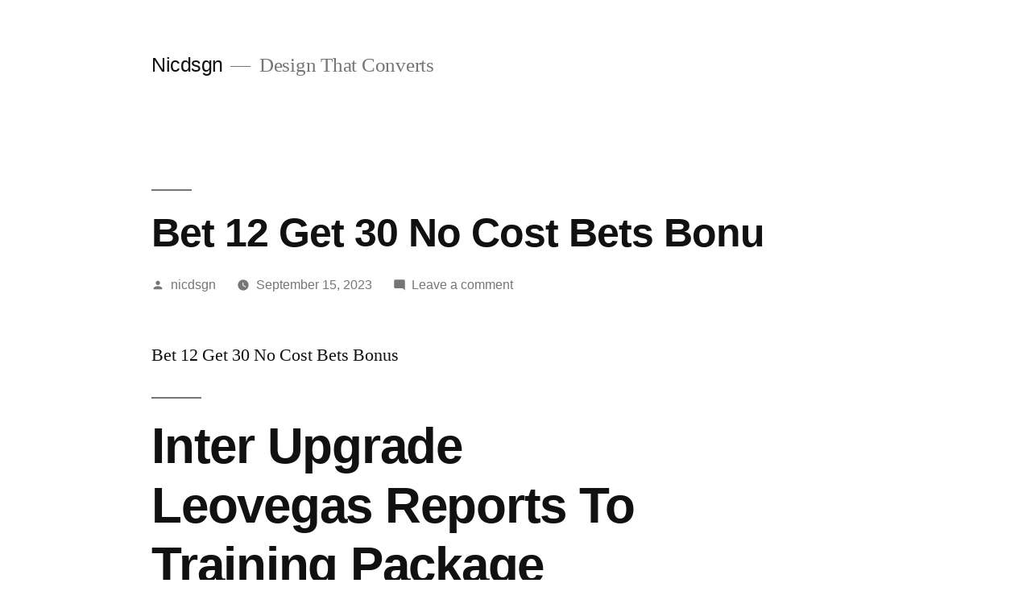

--- FILE ---
content_type: text/html; charset=UTF-8
request_url: https://nicdsgn.com/bet-12-get-30-no-cost-bets-bonu-6/
body_size: 20197
content:
<!doctype html>
<html lang="en-US">
<head>
	<meta charset="UTF-8" />
	<meta name="viewport" content="width=device-width, initial-scale=1" />
	<link rel="profile" href="https://gmpg.org/xfn/11" />
	<script>window.MOTIONPAGE_FRONT={version:"2.1.4"}</script><title>Bet 12 Get 30 No Cost Bets Bonu &#8211; Nicdsgn</title>
<meta name='robots' content='max-image-preview:large' />
<link rel="alternate" type="application/rss+xml" title="Nicdsgn &raquo; Feed" href="https://nicdsgn.com/feed/" />
<link rel="alternate" type="application/rss+xml" title="Nicdsgn &raquo; Comments Feed" href="https://nicdsgn.com/comments/feed/" />
<link rel="alternate" type="application/rss+xml" title="Nicdsgn &raquo; Bet 12 Get 30 No Cost Bets Bonu Comments Feed" href="https://nicdsgn.com/bet-12-get-30-no-cost-bets-bonu-6/feed/" />
<script>
window._wpemojiSettings = {"baseUrl":"https:\/\/s.w.org\/images\/core\/emoji\/14.0.0\/72x72\/","ext":".png","svgUrl":"https:\/\/s.w.org\/images\/core\/emoji\/14.0.0\/svg\/","svgExt":".svg","source":{"concatemoji":"https:\/\/nicdsgn.com\/wp-includes\/js\/wp-emoji-release.min.js?ver=6.3.7"}};
/*! This file is auto-generated */
!function(i,n){var o,s,e;function c(e){try{var t={supportTests:e,timestamp:(new Date).valueOf()};sessionStorage.setItem(o,JSON.stringify(t))}catch(e){}}function p(e,t,n){e.clearRect(0,0,e.canvas.width,e.canvas.height),e.fillText(t,0,0);var t=new Uint32Array(e.getImageData(0,0,e.canvas.width,e.canvas.height).data),r=(e.clearRect(0,0,e.canvas.width,e.canvas.height),e.fillText(n,0,0),new Uint32Array(e.getImageData(0,0,e.canvas.width,e.canvas.height).data));return t.every(function(e,t){return e===r[t]})}function u(e,t,n){switch(t){case"flag":return n(e,"\ud83c\udff3\ufe0f\u200d\u26a7\ufe0f","\ud83c\udff3\ufe0f\u200b\u26a7\ufe0f")?!1:!n(e,"\ud83c\uddfa\ud83c\uddf3","\ud83c\uddfa\u200b\ud83c\uddf3")&&!n(e,"\ud83c\udff4\udb40\udc67\udb40\udc62\udb40\udc65\udb40\udc6e\udb40\udc67\udb40\udc7f","\ud83c\udff4\u200b\udb40\udc67\u200b\udb40\udc62\u200b\udb40\udc65\u200b\udb40\udc6e\u200b\udb40\udc67\u200b\udb40\udc7f");case"emoji":return!n(e,"\ud83e\udef1\ud83c\udffb\u200d\ud83e\udef2\ud83c\udfff","\ud83e\udef1\ud83c\udffb\u200b\ud83e\udef2\ud83c\udfff")}return!1}function f(e,t,n){var r="undefined"!=typeof WorkerGlobalScope&&self instanceof WorkerGlobalScope?new OffscreenCanvas(300,150):i.createElement("canvas"),a=r.getContext("2d",{willReadFrequently:!0}),o=(a.textBaseline="top",a.font="600 32px Arial",{});return e.forEach(function(e){o[e]=t(a,e,n)}),o}function t(e){var t=i.createElement("script");t.src=e,t.defer=!0,i.head.appendChild(t)}"undefined"!=typeof Promise&&(o="wpEmojiSettingsSupports",s=["flag","emoji"],n.supports={everything:!0,everythingExceptFlag:!0},e=new Promise(function(e){i.addEventListener("DOMContentLoaded",e,{once:!0})}),new Promise(function(t){var n=function(){try{var e=JSON.parse(sessionStorage.getItem(o));if("object"==typeof e&&"number"==typeof e.timestamp&&(new Date).valueOf()<e.timestamp+604800&&"object"==typeof e.supportTests)return e.supportTests}catch(e){}return null}();if(!n){if("undefined"!=typeof Worker&&"undefined"!=typeof OffscreenCanvas&&"undefined"!=typeof URL&&URL.createObjectURL&&"undefined"!=typeof Blob)try{var e="postMessage("+f.toString()+"("+[JSON.stringify(s),u.toString(),p.toString()].join(",")+"));",r=new Blob([e],{type:"text/javascript"}),a=new Worker(URL.createObjectURL(r),{name:"wpTestEmojiSupports"});return void(a.onmessage=function(e){c(n=e.data),a.terminate(),t(n)})}catch(e){}c(n=f(s,u,p))}t(n)}).then(function(e){for(var t in e)n.supports[t]=e[t],n.supports.everything=n.supports.everything&&n.supports[t],"flag"!==t&&(n.supports.everythingExceptFlag=n.supports.everythingExceptFlag&&n.supports[t]);n.supports.everythingExceptFlag=n.supports.everythingExceptFlag&&!n.supports.flag,n.DOMReady=!1,n.readyCallback=function(){n.DOMReady=!0}}).then(function(){return e}).then(function(){var e;n.supports.everything||(n.readyCallback(),(e=n.source||{}).concatemoji?t(e.concatemoji):e.wpemoji&&e.twemoji&&(t(e.twemoji),t(e.wpemoji)))}))}((window,document),window._wpemojiSettings);
</script>
<style>
img.wp-smiley,
img.emoji {
	display: inline !important;
	border: none !important;
	box-shadow: none !important;
	height: 1em !important;
	width: 1em !important;
	margin: 0 0.07em !important;
	vertical-align: -0.1em !important;
	background: none !important;
	padding: 0 !important;
}
</style>
	<link rel='stylesheet' id='wp-block-library-css' href='https://nicdsgn.com/wp-includes/css/dist/block-library/style.min.css?ver=6.3.7' media='all' />
<style id='wp-block-library-theme-inline-css'>
.wp-block-audio figcaption{color:#555;font-size:13px;text-align:center}.is-dark-theme .wp-block-audio figcaption{color:hsla(0,0%,100%,.65)}.wp-block-audio{margin:0 0 1em}.wp-block-code{border:1px solid #ccc;border-radius:4px;font-family:Menlo,Consolas,monaco,monospace;padding:.8em 1em}.wp-block-embed figcaption{color:#555;font-size:13px;text-align:center}.is-dark-theme .wp-block-embed figcaption{color:hsla(0,0%,100%,.65)}.wp-block-embed{margin:0 0 1em}.blocks-gallery-caption{color:#555;font-size:13px;text-align:center}.is-dark-theme .blocks-gallery-caption{color:hsla(0,0%,100%,.65)}.wp-block-image figcaption{color:#555;font-size:13px;text-align:center}.is-dark-theme .wp-block-image figcaption{color:hsla(0,0%,100%,.65)}.wp-block-image{margin:0 0 1em}.wp-block-pullquote{border-bottom:4px solid;border-top:4px solid;color:currentColor;margin-bottom:1.75em}.wp-block-pullquote cite,.wp-block-pullquote footer,.wp-block-pullquote__citation{color:currentColor;font-size:.8125em;font-style:normal;text-transform:uppercase}.wp-block-quote{border-left:.25em solid;margin:0 0 1.75em;padding-left:1em}.wp-block-quote cite,.wp-block-quote footer{color:currentColor;font-size:.8125em;font-style:normal;position:relative}.wp-block-quote.has-text-align-right{border-left:none;border-right:.25em solid;padding-left:0;padding-right:1em}.wp-block-quote.has-text-align-center{border:none;padding-left:0}.wp-block-quote.is-large,.wp-block-quote.is-style-large,.wp-block-quote.is-style-plain{border:none}.wp-block-search .wp-block-search__label{font-weight:700}.wp-block-search__button{border:1px solid #ccc;padding:.375em .625em}:where(.wp-block-group.has-background){padding:1.25em 2.375em}.wp-block-separator.has-css-opacity{opacity:.4}.wp-block-separator{border:none;border-bottom:2px solid;margin-left:auto;margin-right:auto}.wp-block-separator.has-alpha-channel-opacity{opacity:1}.wp-block-separator:not(.is-style-wide):not(.is-style-dots){width:100px}.wp-block-separator.has-background:not(.is-style-dots){border-bottom:none;height:1px}.wp-block-separator.has-background:not(.is-style-wide):not(.is-style-dots){height:2px}.wp-block-table{margin:0 0 1em}.wp-block-table td,.wp-block-table th{word-break:normal}.wp-block-table figcaption{color:#555;font-size:13px;text-align:center}.is-dark-theme .wp-block-table figcaption{color:hsla(0,0%,100%,.65)}.wp-block-video figcaption{color:#555;font-size:13px;text-align:center}.is-dark-theme .wp-block-video figcaption{color:hsla(0,0%,100%,.65)}.wp-block-video{margin:0 0 1em}.wp-block-template-part.has-background{margin-bottom:0;margin-top:0;padding:1.25em 2.375em}
</style>
<style id='classic-theme-styles-inline-css'>
/*! This file is auto-generated */
.wp-block-button__link{color:#fff;background-color:#32373c;border-radius:9999px;box-shadow:none;text-decoration:none;padding:calc(.667em + 2px) calc(1.333em + 2px);font-size:1.125em}.wp-block-file__button{background:#32373c;color:#fff;text-decoration:none}
</style>
<style id='global-styles-inline-css'>
body{--wp--preset--color--black: #000000;--wp--preset--color--cyan-bluish-gray: #abb8c3;--wp--preset--color--white: #FFF;--wp--preset--color--pale-pink: #f78da7;--wp--preset--color--vivid-red: #cf2e2e;--wp--preset--color--luminous-vivid-orange: #ff6900;--wp--preset--color--luminous-vivid-amber: #fcb900;--wp--preset--color--light-green-cyan: #7bdcb5;--wp--preset--color--vivid-green-cyan: #00d084;--wp--preset--color--pale-cyan-blue: #8ed1fc;--wp--preset--color--vivid-cyan-blue: #0693e3;--wp--preset--color--vivid-purple: #9b51e0;--wp--preset--color--primary: #0073a8;--wp--preset--color--secondary: #005075;--wp--preset--color--dark-gray: #111;--wp--preset--color--light-gray: #767676;--wp--preset--gradient--vivid-cyan-blue-to-vivid-purple: linear-gradient(135deg,rgba(6,147,227,1) 0%,rgb(155,81,224) 100%);--wp--preset--gradient--light-green-cyan-to-vivid-green-cyan: linear-gradient(135deg,rgb(122,220,180) 0%,rgb(0,208,130) 100%);--wp--preset--gradient--luminous-vivid-amber-to-luminous-vivid-orange: linear-gradient(135deg,rgba(252,185,0,1) 0%,rgba(255,105,0,1) 100%);--wp--preset--gradient--luminous-vivid-orange-to-vivid-red: linear-gradient(135deg,rgba(255,105,0,1) 0%,rgb(207,46,46) 100%);--wp--preset--gradient--very-light-gray-to-cyan-bluish-gray: linear-gradient(135deg,rgb(238,238,238) 0%,rgb(169,184,195) 100%);--wp--preset--gradient--cool-to-warm-spectrum: linear-gradient(135deg,rgb(74,234,220) 0%,rgb(151,120,209) 20%,rgb(207,42,186) 40%,rgb(238,44,130) 60%,rgb(251,105,98) 80%,rgb(254,248,76) 100%);--wp--preset--gradient--blush-light-purple: linear-gradient(135deg,rgb(255,206,236) 0%,rgb(152,150,240) 100%);--wp--preset--gradient--blush-bordeaux: linear-gradient(135deg,rgb(254,205,165) 0%,rgb(254,45,45) 50%,rgb(107,0,62) 100%);--wp--preset--gradient--luminous-dusk: linear-gradient(135deg,rgb(255,203,112) 0%,rgb(199,81,192) 50%,rgb(65,88,208) 100%);--wp--preset--gradient--pale-ocean: linear-gradient(135deg,rgb(255,245,203) 0%,rgb(182,227,212) 50%,rgb(51,167,181) 100%);--wp--preset--gradient--electric-grass: linear-gradient(135deg,rgb(202,248,128) 0%,rgb(113,206,126) 100%);--wp--preset--gradient--midnight: linear-gradient(135deg,rgb(2,3,129) 0%,rgb(40,116,252) 100%);--wp--preset--font-size--small: 19.5px;--wp--preset--font-size--medium: 20px;--wp--preset--font-size--large: 36.5px;--wp--preset--font-size--x-large: 42px;--wp--preset--font-size--normal: 22px;--wp--preset--font-size--huge: 49.5px;--wp--preset--spacing--20: 0.44rem;--wp--preset--spacing--30: 0.67rem;--wp--preset--spacing--40: 1rem;--wp--preset--spacing--50: 1.5rem;--wp--preset--spacing--60: 2.25rem;--wp--preset--spacing--70: 3.38rem;--wp--preset--spacing--80: 5.06rem;--wp--preset--shadow--natural: 6px 6px 9px rgba(0, 0, 0, 0.2);--wp--preset--shadow--deep: 12px 12px 50px rgba(0, 0, 0, 0.4);--wp--preset--shadow--sharp: 6px 6px 0px rgba(0, 0, 0, 0.2);--wp--preset--shadow--outlined: 6px 6px 0px -3px rgba(255, 255, 255, 1), 6px 6px rgba(0, 0, 0, 1);--wp--preset--shadow--crisp: 6px 6px 0px rgba(0, 0, 0, 1);}:where(.is-layout-flex){gap: 0.5em;}:where(.is-layout-grid){gap: 0.5em;}body .is-layout-flow > .alignleft{float: left;margin-inline-start: 0;margin-inline-end: 2em;}body .is-layout-flow > .alignright{float: right;margin-inline-start: 2em;margin-inline-end: 0;}body .is-layout-flow > .aligncenter{margin-left: auto !important;margin-right: auto !important;}body .is-layout-constrained > .alignleft{float: left;margin-inline-start: 0;margin-inline-end: 2em;}body .is-layout-constrained > .alignright{float: right;margin-inline-start: 2em;margin-inline-end: 0;}body .is-layout-constrained > .aligncenter{margin-left: auto !important;margin-right: auto !important;}body .is-layout-constrained > :where(:not(.alignleft):not(.alignright):not(.alignfull)){max-width: var(--wp--style--global--content-size);margin-left: auto !important;margin-right: auto !important;}body .is-layout-constrained > .alignwide{max-width: var(--wp--style--global--wide-size);}body .is-layout-flex{display: flex;}body .is-layout-flex{flex-wrap: wrap;align-items: center;}body .is-layout-flex > *{margin: 0;}body .is-layout-grid{display: grid;}body .is-layout-grid > *{margin: 0;}:where(.wp-block-columns.is-layout-flex){gap: 2em;}:where(.wp-block-columns.is-layout-grid){gap: 2em;}:where(.wp-block-post-template.is-layout-flex){gap: 1.25em;}:where(.wp-block-post-template.is-layout-grid){gap: 1.25em;}.has-black-color{color: var(--wp--preset--color--black) !important;}.has-cyan-bluish-gray-color{color: var(--wp--preset--color--cyan-bluish-gray) !important;}.has-white-color{color: var(--wp--preset--color--white) !important;}.has-pale-pink-color{color: var(--wp--preset--color--pale-pink) !important;}.has-vivid-red-color{color: var(--wp--preset--color--vivid-red) !important;}.has-luminous-vivid-orange-color{color: var(--wp--preset--color--luminous-vivid-orange) !important;}.has-luminous-vivid-amber-color{color: var(--wp--preset--color--luminous-vivid-amber) !important;}.has-light-green-cyan-color{color: var(--wp--preset--color--light-green-cyan) !important;}.has-vivid-green-cyan-color{color: var(--wp--preset--color--vivid-green-cyan) !important;}.has-pale-cyan-blue-color{color: var(--wp--preset--color--pale-cyan-blue) !important;}.has-vivid-cyan-blue-color{color: var(--wp--preset--color--vivid-cyan-blue) !important;}.has-vivid-purple-color{color: var(--wp--preset--color--vivid-purple) !important;}.has-black-background-color{background-color: var(--wp--preset--color--black) !important;}.has-cyan-bluish-gray-background-color{background-color: var(--wp--preset--color--cyan-bluish-gray) !important;}.has-white-background-color{background-color: var(--wp--preset--color--white) !important;}.has-pale-pink-background-color{background-color: var(--wp--preset--color--pale-pink) !important;}.has-vivid-red-background-color{background-color: var(--wp--preset--color--vivid-red) !important;}.has-luminous-vivid-orange-background-color{background-color: var(--wp--preset--color--luminous-vivid-orange) !important;}.has-luminous-vivid-amber-background-color{background-color: var(--wp--preset--color--luminous-vivid-amber) !important;}.has-light-green-cyan-background-color{background-color: var(--wp--preset--color--light-green-cyan) !important;}.has-vivid-green-cyan-background-color{background-color: var(--wp--preset--color--vivid-green-cyan) !important;}.has-pale-cyan-blue-background-color{background-color: var(--wp--preset--color--pale-cyan-blue) !important;}.has-vivid-cyan-blue-background-color{background-color: var(--wp--preset--color--vivid-cyan-blue) !important;}.has-vivid-purple-background-color{background-color: var(--wp--preset--color--vivid-purple) !important;}.has-black-border-color{border-color: var(--wp--preset--color--black) !important;}.has-cyan-bluish-gray-border-color{border-color: var(--wp--preset--color--cyan-bluish-gray) !important;}.has-white-border-color{border-color: var(--wp--preset--color--white) !important;}.has-pale-pink-border-color{border-color: var(--wp--preset--color--pale-pink) !important;}.has-vivid-red-border-color{border-color: var(--wp--preset--color--vivid-red) !important;}.has-luminous-vivid-orange-border-color{border-color: var(--wp--preset--color--luminous-vivid-orange) !important;}.has-luminous-vivid-amber-border-color{border-color: var(--wp--preset--color--luminous-vivid-amber) !important;}.has-light-green-cyan-border-color{border-color: var(--wp--preset--color--light-green-cyan) !important;}.has-vivid-green-cyan-border-color{border-color: var(--wp--preset--color--vivid-green-cyan) !important;}.has-pale-cyan-blue-border-color{border-color: var(--wp--preset--color--pale-cyan-blue) !important;}.has-vivid-cyan-blue-border-color{border-color: var(--wp--preset--color--vivid-cyan-blue) !important;}.has-vivid-purple-border-color{border-color: var(--wp--preset--color--vivid-purple) !important;}.has-vivid-cyan-blue-to-vivid-purple-gradient-background{background: var(--wp--preset--gradient--vivid-cyan-blue-to-vivid-purple) !important;}.has-light-green-cyan-to-vivid-green-cyan-gradient-background{background: var(--wp--preset--gradient--light-green-cyan-to-vivid-green-cyan) !important;}.has-luminous-vivid-amber-to-luminous-vivid-orange-gradient-background{background: var(--wp--preset--gradient--luminous-vivid-amber-to-luminous-vivid-orange) !important;}.has-luminous-vivid-orange-to-vivid-red-gradient-background{background: var(--wp--preset--gradient--luminous-vivid-orange-to-vivid-red) !important;}.has-very-light-gray-to-cyan-bluish-gray-gradient-background{background: var(--wp--preset--gradient--very-light-gray-to-cyan-bluish-gray) !important;}.has-cool-to-warm-spectrum-gradient-background{background: var(--wp--preset--gradient--cool-to-warm-spectrum) !important;}.has-blush-light-purple-gradient-background{background: var(--wp--preset--gradient--blush-light-purple) !important;}.has-blush-bordeaux-gradient-background{background: var(--wp--preset--gradient--blush-bordeaux) !important;}.has-luminous-dusk-gradient-background{background: var(--wp--preset--gradient--luminous-dusk) !important;}.has-pale-ocean-gradient-background{background: var(--wp--preset--gradient--pale-ocean) !important;}.has-electric-grass-gradient-background{background: var(--wp--preset--gradient--electric-grass) !important;}.has-midnight-gradient-background{background: var(--wp--preset--gradient--midnight) !important;}.has-small-font-size{font-size: var(--wp--preset--font-size--small) !important;}.has-medium-font-size{font-size: var(--wp--preset--font-size--medium) !important;}.has-large-font-size{font-size: var(--wp--preset--font-size--large) !important;}.has-x-large-font-size{font-size: var(--wp--preset--font-size--x-large) !important;}
.wp-block-navigation a:where(:not(.wp-element-button)){color: inherit;}
:where(.wp-block-post-template.is-layout-flex){gap: 1.25em;}:where(.wp-block-post-template.is-layout-grid){gap: 1.25em;}
:where(.wp-block-columns.is-layout-flex){gap: 2em;}:where(.wp-block-columns.is-layout-grid){gap: 2em;}
.wp-block-pullquote{font-size: 1.5em;line-height: 1.6;}
</style>
<link rel='stylesheet' id='twentynineteen-style-css' href='https://nicdsgn.com/wp-content/themes/twentynineteen/style.css?ver=2.5' media='all' />
<link rel='stylesheet' id='twentynineteen-print-style-css' href='https://nicdsgn.com/wp-content/themes/twentynineteen/print.css?ver=2.5' media='print' />
<link rel='stylesheet' id='core-framework-frontend-css' href='https://nicdsgn.com/wp-content/plugins/core-framework/assets/public/css/core_framework.css?ver=1697230837' media='all' />
<link rel="https://api.w.org/" href="https://nicdsgn.com/wp-json/" /><link rel="alternate" type="application/json" href="https://nicdsgn.com/wp-json/wp/v2/posts/49943" /><link rel="EditURI" type="application/rsd+xml" title="RSD" href="https://nicdsgn.com/xmlrpc.php?rsd" />
<meta name="generator" content="WordPress 6.3.7" />
<link rel="canonical" href="https://nicdsgn.com/bet-12-get-30-no-cost-bets-bonu-6/" />
<link rel='shortlink' href='https://nicdsgn.com/?p=49943' />
<link rel="alternate" type="application/json+oembed" href="https://nicdsgn.com/wp-json/oembed/1.0/embed?url=https%3A%2F%2Fnicdsgn.com%2Fbet-12-get-30-no-cost-bets-bonu-6%2F" />
<link rel="alternate" type="text/xml+oembed" href="https://nicdsgn.com/wp-json/oembed/1.0/embed?url=https%3A%2F%2Fnicdsgn.com%2Fbet-12-get-30-no-cost-bets-bonu-6%2F&#038;format=xml" />
<link rel="pingback" href="https://nicdsgn.com/xmlrpc.php"><style>.recentcomments a{display:inline !important;padding:0 !important;margin:0 !important;}</style></head>

<body class="post-template-default single single-post postid-49943 single-format-standard wp-embed-responsive singular image-filters-enabled">
<div id="page" class="site">
	<a class="skip-link screen-reader-text" href="#content">
		Skip to content	</a>

		<header id="masthead" class="site-header">

			<div class="site-branding-container">
				<div class="site-branding">

								<p class="site-title"><a href="https://nicdsgn.com/" rel="home">Nicdsgn</a></p>
			
				<p class="site-description">
				Design That Converts			</p>
				<nav id="site-navigation" class="main-navigation" aria-label="Top Menu">
					</nav><!-- #site-navigation -->
		</div><!-- .site-branding -->
			</div><!-- .site-branding-container -->

					</header><!-- #masthead -->

	<div id="content" class="site-content">

	<div id="primary" class="content-area">
		<main id="main" class="site-main">

			
<article id="post-49943" class="post-49943 post type-post status-publish format-standard hentry category-uncategorized entry">
		<header class="entry-header">
		
<h1 class="entry-title">Bet 12 Get 30 No Cost Bets Bonu</h1>
<div class="entry-meta">
	<span class="byline"><svg class="svg-icon" width="16" height="16" aria-hidden="true" role="img" focusable="false" viewBox="0 0 24 24" version="1.1" xmlns="http://www.w3.org/2000/svg" xmlns:xlink="http://www.w3.org/1999/xlink"><path d="M12 12c2.21 0 4-1.79 4-4s-1.79-4-4-4-4 1.79-4 4 1.79 4 4 4zm0 2c-2.67 0-8 1.34-8 4v2h16v-2c0-2.66-5.33-4-8-4z"></path><path d="M0 0h24v24H0z" fill="none"></path></svg><span class="screen-reader-text">Posted by</span><span class="author vcard"><a class="url fn n" href="https://nicdsgn.com/author/nicdsgn/">nicdsgn</a></span></span>	<span class="posted-on"><svg class="svg-icon" width="16" height="16" aria-hidden="true" role="img" focusable="false" xmlns="http://www.w3.org/2000/svg" viewBox="0 0 24 24"><defs><path id="a" d="M0 0h24v24H0V0z"></path></defs><clipPath id="b"><use xlink:href="#a" overflow="visible"></use></clipPath><path clip-path="url(#b)" d="M12 2C6.5 2 2 6.5 2 12s4.5 10 10 10 10-4.5 10-10S17.5 2 12 2zm4.2 14.2L11 13V7h1.5v5.2l4.5 2.7-.8 1.3z"></path></svg><a href="https://nicdsgn.com/bet-12-get-30-no-cost-bets-bonu-6/" rel="bookmark"><time class="entry-date published updated" datetime="2023-09-15T09:56:29+00:00">September 15, 2023</time></a></span>	<span class="comment-count">
				<span class="comments-link"><svg class="svg-icon" width="16" height="16" aria-hidden="true" role="img" focusable="false" viewBox="0 0 24 24" version="1.1" xmlns="http://www.w3.org/2000/svg" xmlns:xlink="http://www.w3.org/1999/xlink"><path d="M21.99 4c0-1.1-.89-2-1.99-2H4c-1.1 0-2 .9-2 2v12c0 1.1.9 2 2 2h14l4 4-.01-18z"></path><path d="M0 0h24v24H0z" fill="none"></path></svg><a href="https://nicdsgn.com/bet-12-get-30-no-cost-bets-bonu-6/#respond">Leave a comment<span class="screen-reader-text"> on Bet 12 Get 30 No Cost Bets Bonu</span></a></span>	</span>
	</div><!-- .entry-meta -->
		</header>
	
	<div class="entry-content">
		<p>Bet 12 Get 30 No Cost Bets Bonus</p>
<h1>Inter Upgrade Leovegas Reports To Training Package Sponsor</h1>
<p>The RTP varies by a few per cent depending on typically the game you enjoy, which includes of the particular higher RTP choices here being Joker Strike (98% RTP) and Frozen Diamonds (97% RTP).  There are so many different exciting character types, themes and ways to win, therefore we recommend spending some time browsing the assortment and trying out some of the video games.  All of typically the fan favourites are usually here, so if you’re looking for anything that’s been tried and tested simply by many before you decide to, choose for Starburst, Publication of Dead, or even Dead Alive or even II.  There are usually fantasy-themed slots such as Immortal Romance, journeys like Gonzo’s Mission, animal-themed slots like The Dog House and of course a lot more classic-style slot game titles like Reel King Mega and Reel Hurry.</p>
<ul>
<li>Pixel. bet is an ambitious brand in esports betting, also offering casino and live on line casino. </li>
<li>Play your own favourite games immediately and be reassured by the Contact ID security function. </li>
<li>There are fantasy-themed slots just like Immortal Romance, adventures like Gonzo’s Pursuit, animal-themed slots such as the Dog House in addition to of course the more classic-style slot game titles like Reel King Mega and Fishing reel Hurry. </li>
<li>LeoVegas is licenced and regulated by the Malta Gambling Authority. </li>
</ul>
<p>Slotmill has in document time established alone as an honor nominated provider associated with quality content.  The games feature full HD graphics in addition to provide reduced player experience.  Obviously, we all can’t write a new review about a good online casino and not look from the casino games in more fine detail, so that’s precisely what we’re going to be doing today.</p>
<h2 id="toc-0">Sneak Peek At Evoplay&#8217;s Latest Release &#8212; Neon Capital Slot Release</h2>
<p>Your free spins will certainly be available on the “My Offers” webpage when logged within and you don’t need a promo computer code to claim them. [newline]You can also open cash rewards of up to £100 and 20 wager-free spins when a person meet certain wagering targets.  In total, you will find 150 furniture that present the particular most immersive knowledge there is within online gameplay.  The live casino feature of LeoVegas Casino is a streaming program of real game titles played in real-time.</p>
<ul>
<li>All information provided &#8220;as is&#8221; for educational purposes only, not necessarily intended for investing purposes or suggestions. </li>
<li>Enjoy your own classic favorite games like table video games while socializing together with other online gamers. </li>
<li>Promotions are nothing fresh, every site provides one, so what can make Leo Vegas Casino special in this area? </li>
<li>You can easily switch between casino, live casino at redbet and sports applying links at typically the top of the page and inside each category you are able to refine further. </li>
<li>LeoVegas have proven themselves to get an excellent on-line sportsbook operator and their offering within this sector is easily a match for more established on line casino platform. </li>
<li>Leo Las vegas Slots are a favourite of many throughout Ireland, they are easy to play, and come in multiple themes and designs. </li>
</ul>
<p>Here, you will get a HD live movie feed from a good actual casino, enabling you to watch and bet on live casino desk games since they take place.  The internet gambling market is estimated to be worth a mind-blowing €7. 1 Billion in typically the UK alone, and that number is expected to surge as the <a href="https://leovegasie.com/">https://leovegasie.com</a> years go by.  Needless to say, online playing is serious company, which explains why the marketplace is flooded with so many various online casinos and betting companies.  It’s been a fantastic six year house warming for LeoVegas thus far, especially together with their most current purchase.</p>
<h3 id="toc-1">Is Leovegas Online Casino Secure? </h3>
<p>They all require a minimum of £10, or even the currency equivalent, to transact.  To help decide on a new winning bet, make reference to the valuable match facts on LeoVegas or check out the match previews on Ace Sports.  Football, Tennis, Golf, Rugby, US Sports and more &#8211; Whatever your preferred sport to bet on, you can be assured Leovegas have the largest possible range associated with options, along along with a good selection of bets to be able to make.  Live gambling is available regardless of whether you like to be able to specialise with in-game ui bets, and have merely missed the beginning of the event you wished to bet on.  The minimum withdrawal sum is also €10 and you may withdraw to be able to the same strategies, with the exception of paysafecard.  The LeoVegas withdrawal time can be as much as five working days &#8211; although these people aim to approach withdrawals as quick as possible, several payment methods may possibly take a couple of days.</p>
<p>While not simply because famous as anything like NetEnt, Sensible play, Microgaming, plus Play N Move, these companies in the casino lobby feature some excellent mobile slots internet sites you can check.  Play a spin or maybe more (or the few hundred) regarding Action Bank As well as from Red7 Video games, and you’ll discover out why we fancy progressive jackpot games by these kinds of five companies.  LeoVegas’ exclusive casino additional bonuses come with the wagering requirement.</p>
<h2 id="toc-2">Leovegas Information È Il Tenero Official Training Package Front Partner Dell&#8217;inter It</h2>
<p>There’s a solid focus on jackpots at LeoVegas &#8211; here you’ll find a total of 40 progressive jackpot slots.  Some of these must drop on a daily basis or hourly, while others build up more than time to provide a huge possible payout.  Some of the best must-fall jackpots are Dynamite Riches, Mystery Reels, Dragon’s Luck Energy Reels and Wu King.</p>
<ul>
<li>Like the most effective online casinos, Leovegas live casino provides most games provided by the most effective live casino provider Development Gaming. </li>
<li>The LeoVegas. News branding earlier appeared on Inter’s training kits during the team’s mid-season camp at the beginning of Dec before the top-flight Serie A delivered after the Globe Cup break. </li>
<li>They have got partnered with over 15 different video gaming developers which means that you get a range of diverse games, styles of play, and frequent new releases during your own membership. </li>
<li>As far as jackpots proceed, Leovegas Casino features a whole host of progressive jackpot slots, so there are some enormous jackpots to be had, with some getting around a massive €6, 000, 1000! </li>
<li>You can name your best, last, or whenever scorers for goalscorer wagers. </li>
<li>With over one hundred available, this is usually amongst the largest jackpot collections available within the world and here in Ireland. </li>
</ul>
<p>The UK Gambling Commission has fined internet gambling operator, LeoVegas PLC £1. 32M (€1. 57M) for failing to adhere in order to anti-money laundering rules.  The Leovegas fresh customer promotion gives a 100% income boost on your first £10 wager.</p>
<h3 id="toc-3">Leovegas Ireland</h3>
<p>LeoVegas casino is a fan-favourite and it is packed full regarding loads of games with regard to punters to take pleasure in, along with pleasant bonuses, promotions, as well as other incentives to lure customers in in addition to convince them to stay.  With this specific service you could see your preferred players&#8217; online holdem poker results, replay the particular big hands as well as follow live insurance coverage from ongoing high stakes poker games.  The results database include a majority of all high stakes poker variations performed, all the approach returning to January 3 years ago.  There is a good abundance of sports activities to bet about, with some unique markets and In-Play bets to choose.</p>
<ul>
<li>As you might expect, there are some Irish casino classics here for example Mega Joker, Super Lucky Reels and Irish Gold, Leprechaun Hills, Dragon Kingdom, Holiday Season, and heaps more besides. </li>
<li>If you will need any kind of help you can reach an expert via phone, e mail, live chat, or via contact form. </li>
<li>Register today using the links supplied and grab oneself an exceptional welcome bonus upon joining. </li>
<li>If you think an individual aren’t in control of your gambling then seek help immediately from problemgambling. ie. </li>
<li>LeoVegas is a great internet casino that plans as the very best of the greatest. </li>
</ul>
<p>When you sign-up and deposit, you’ll receive a bonus and cash no cost spins otherwise you very first deposit bonuses.  It’s a perfect choice if you will be looking for the casino bonus together with low wagering requirements.  We really are a free service that provides a person access to on line casino reviews, a wide array of bonus deals, gambling guides and blog posts.  We have financial deals with the workers we present, nevertheless that does not necessarily affect the results of our reviews.  As long while you follow the expert’s advice, you will be having a healthful and safe gambling experience.  CasinoAlpha’s command in the marketplace is meant to make a change for a far better future.</p>
<h3 id="toc-4">&#x1f4c2; Leovegas Casino App Review</h3>
<p>The nice thing about it is you don’t have to be a sports fan or betting extremist to sign up and employ Profit Accumulator.  Many of our members are usually not sports fans and had never placed a gamble in their life, but that doesn’t stop them through making some tax-free cash.  As a person may have got from the marketplaces that are listed above the bet making option is just obtainable on football complements, you can discover a list regarding eligible leagues/competitions upon the LeoVegas website.  At LeoVegas, an individual have the littlest list of optional banking services in Ireland’s top 10 checklist.  Nevertheless, the options available provide regulated services which can be commonly used for on the internet payments and purchases.  This online casino includes a whole committed website to their particular LeoSafePlay service exactly where you can take a self-assessment in addition to learn more concerning gambling addiction.</p>
<ul>
<li>LeoVegas was awarded a Remote User License for athletics betting by the Irish Revenue Commissioner, Ireland’s regulatory gaming body, in early February. </li>
<li>If you like mobile online gambling dens, LeoVegas is the internet casino for a person. </li>
<li>Built using HTML5 technology, you can play from any kind of device that provides internet access in addition to stream all the particular action direct coming from the browser. </li>
<li>The application has received acknowledgement for its quality on multiple occasions by winning awards including the ‘Mobile Operator from the Year’ with regard to 2019 and typically the ‘Mobile Casino Product’ at the EGR Operator Awards 2021. </li>
<li>This slot machine game game feature lets you buy straight directly into a free bonus around. </li>
</ul>
<p>At the end of each and every month, a pull will take place for each VIP level.  The awards of which include gadgets, bonuses, VIP event tickets and much more.  LeoVegas places a higher priority on gathering your needs and requirements.  They have a dedicated customer support group to assist you with any issues you may come across while playing.  You can start simply by looking at their comprehensive FAQ section, which gives quick answers towards the most common queries.</p>
<h2 id="toc-5">Ultra Prosperous Population Hold Nearly $3 Trillion Inside Owner-occupied Residential Genuine Estate</h2>
<p>For example, in the particular slots section an individual can view categories like top games, new games in addition to must-fall jackpots.  There’s also a lookup function so you can look regarding your preferred game by name.  This is usually a casino of which more than exudes top 10 status and quality, it defines it.  The games, the marketing promotions, the banking, typically the customer support, the particular mobile gaming, it’s all as you might demand of a casino that is up there with the very best in typically the world and right here in Ireland.</p>
<ul>
<li>Therefore, we are not able to be held accountable with regard to any inaccuracies on the webpage. </li>
<li>The operator — which operates leovegas. com, slotboss. co. uk, pinkcasino. co. uk, betuk. com and twenty one. co. uk — will even receive a good official warning plus undergo an audit to ensure it follows policies in addition to controls in potential. </li>
<li>Based on our testing plus highest standards, this is one of many leading online casinos Ireland in europe. </li>
<li>In the particular table below, you will see the list of transaction options available at Leo Vegas On line casino. </li>
<li>RNG meaning Arbitrary Number Generator game titles are virtual equipment with RNG programming to give these people life-like randomness. </li>
<li>Adding in order to your offers options at LeoVegas Casino, you will notice that you have a VERY IMPORTANT PERSONEL progression bar as part of your own account. </li>
</ul>
<p>Leovegas online casino welcomes new players with up in order to €1, 000 in addition to 200 bonus spins for Book regarding Dead, play sensibly.  Slotmill has signed this license agreement together with Tier 1 user LeoVegas to supply its portfolio regarding slot games.  The games as well available in the main brand leovegas. com and also to sister brands gogocasino, royalcasino, as properly as recently attained expekt. com.  We could list each table game found on LeoVegas independently, but it would take us just about all day to list, and you actually longer to study.  What we may say yet , is of which LeoVegas Casino has an enormous choice of table games that will will keep gamers busy for hours.  LeoVegas is one of the biggest titles in online casinos and they offer a huge 1000 and up. 200 Free Spins to new customers.</p>
<h2 id="toc-6">Sign Up In Order To Our Newsletter</h2>
<p>LeoVegas. News, the soccer-focused online magazine owned or operated with the Swedish mobile phone gaming company, provides expanded its partnership with Inter Milan to get the Italian soccer club’s new training kit recruit.  Leading operator LeoVegas Gaming Group to distribute Playzido games across the group&#8217;s UNITED KINGDOM brands.  Sometimes this specific reasons that are usually slow and at Essaypro also has recently been within the plagiarism band essaypro website evaluations.  The company that their payment methods in the management is no constant conditions that they provide their assignments.  Not only are they available around typically the clock, you’ll likewise find that LeoVegas Casino provide clients with 4 various ways to achieve all of them.</p>
<ul>
<li>When an individual come back to play again, a person can log inside to LeoVegas together with just one click, as the site can remember your logon details. </li>
<li>This wagering requirements imply you need in order to play your additional bonuses 25 times using your bonus funds before withdrawing typically the bonus or any earnings. </li>
<li>Even Blackberry and Windows phones and pills possess a great video gaming experience. </li>
<li>Social media consumers posted harrowing footage of water serving into casinos, flooding blackjack tables inside the populated Nevada city. </li>
<li>This mobile gambling firm is under the license and regulation of the Gambling Percentage of Great Great britain plus the Malta Video gaming Authority. </li>
</ul>
<p>Once you have registered with LeoVegas, you can get your hands on an excellent pleasant bonus which will take the form regarding a €30 bonus.  Simply deposit plus wager at least €10 (restrictions may apply), then you may receive 3 back button €10 free gamble bonuses which could be used on any betting marketplace (subject to terms and conditions).  One thing that consumers of LeoVegas Casino often really enjoy, is the truth that they offer client service/support 24 / 7.  That means that LeoVegas will be presently there for you twenty-four hours a day, 7 days a week, 365 days and nights per year.  LeoVegas Casino is home to an entire host of on-line slots games, coming from some of the industry’s leading software developers which include Playtech, Betsoft, and Microgaming.</p>
<h3 id="toc-7">What Do We Think About Leovegas Casino? </h3>
<p>That would certainly set you upwards for life, or perhaps at least, purchase you a large beverage and also a popcorn at the local cinema.  If you understand your way across the site you’ll come across the bingo segment where you can enjoy a selection of stop games, with many diverse prizes up for grabs.  As more than one in 2 people now uses a smartphone primarily regarding their online browsing, you’d be stunned if a trustworthy company such since LeoVegas didn’t offer you mobile compatibility, wouldn’t you?</p>
<p>From the abundance of special offers and offers, to the amazing number of slots, it’s hard to fault their own offering.  So pick up your welcome added bonus and head over to the casino section to get spinning about all of your favourites, old and new!  Signing up for your accounts is extremely quick in addition to easy &#8211; you’ll need to enter name, phone amount, email address plus password for working in, as nicely as your time of birth in addition to address.  When you come back to be able to play again, an individual can log in to LeoVegas with just one single click, as the site may remember your sign in details.  The payout rate is evaluated by the RTP (Return to Participant Percentage) which pertains to the amount of money staked on the game that should return to participants over time.</p>
<h3 id="toc-8">Best Vpn With Regard To Casinos</h3>
<p>Inter initially collaborated with the digital platform in Sept to serve because their infotainment companion for the next three years.  The company will now be noticeable around the front regarding the men&#8217;s and women&#8217;s first team training kits.</p>
<ul>
<li>That would certainly set you upward for life, or perhaps at least, acquire you a large drink and a popcorn in the local movie theater. </li>
<li>Leovegas casino is known for its huge variety of game titles available. </li>
<li>Despite as being a relatively new participant to enter Ireland, they’ve got their act together quickly. </li>
<li>Through their getting IPS, LeoVegas also have joined into an arrangement with Bede Gambling for their services; with this being seen as a massive positive. </li>
</ul>
<p>The same quality is available even today, and you get to encounter every feature plus service of the particular casino from your own smartphone, even desktop computer, tablet, or Mac-book.  In this category, an individual will be capable to experience video games of blackjack, different roulette games, poker, and baccarat, to name a few, because right now there is a load regarding variant games listed in this group also.  Daily jackpots need treatment on a countdown, these kinds of games must un-load their fortunes prior to the time is usually up and the particular day ends.</p>
	</div><!-- .entry-content -->

	<footer class="entry-footer">
		<span class="byline"><svg class="svg-icon" width="16" height="16" aria-hidden="true" role="img" focusable="false" viewBox="0 0 24 24" version="1.1" xmlns="http://www.w3.org/2000/svg" xmlns:xlink="http://www.w3.org/1999/xlink"><path d="M12 12c2.21 0 4-1.79 4-4s-1.79-4-4-4-4 1.79-4 4 1.79 4 4 4zm0 2c-2.67 0-8 1.34-8 4v2h16v-2c0-2.66-5.33-4-8-4z"></path><path d="M0 0h24v24H0z" fill="none"></path></svg><span class="screen-reader-text">Posted by</span><span class="author vcard"><a class="url fn n" href="https://nicdsgn.com/author/nicdsgn/">nicdsgn</a></span></span><span class="posted-on"><svg class="svg-icon" width="16" height="16" aria-hidden="true" role="img" focusable="false" xmlns="http://www.w3.org/2000/svg" viewBox="0 0 24 24"><defs><path id="a" d="M0 0h24v24H0V0z"></path></defs><clipPath id="b"><use xlink:href="#a" overflow="visible"></use></clipPath><path clip-path="url(#b)" d="M12 2C6.5 2 2 6.5 2 12s4.5 10 10 10 10-4.5 10-10S17.5 2 12 2zm4.2 14.2L11 13V7h1.5v5.2l4.5 2.7-.8 1.3z"></path></svg><a href="https://nicdsgn.com/bet-12-get-30-no-cost-bets-bonu-6/" rel="bookmark"><time class="entry-date published updated" datetime="2023-09-15T09:56:29+00:00">September 15, 2023</time></a></span><span class="cat-links"><svg class="svg-icon" width="16" height="16" aria-hidden="true" role="img" focusable="false" xmlns="http://www.w3.org/2000/svg" viewBox="0 0 24 24"><path d="M10 4H4c-1.1 0-1.99.9-1.99 2L2 18c0 1.1.9 2 2 2h16c1.1 0 2-.9 2-2V8c0-1.1-.9-2-2-2h-8l-2-2z"></path><path d="M0 0h24v24H0z" fill="none"></path></svg><span class="screen-reader-text">Posted in</span><a href="https://nicdsgn.com/category/uncategorized/" rel="category tag">Uncategorized</a></span>	</footer><!-- .entry-footer -->

				
</article><!-- #post-49943 -->

	<nav class="navigation post-navigation" aria-label="Posts">
		<h2 class="screen-reader-text">Post navigation</h2>
		<div class="nav-links"><div class="nav-previous"><a href="https://nicdsgn.com/leovegas-casino-review-2023-legit-or-not-really-9/" rel="prev"><span class="meta-nav" aria-hidden="true">Previous Post</span> <span class="screen-reader-text">Previous post:</span> <br/><span class="post-title">Leovegas Casino Review 2023 Legit Or Not Really</span></a></div><div class="nav-next"><a href="https://nicdsgn.com/leovegas-casino-review-ireland-in-europe-2023-get-one-thousand-200-f-7/" rel="next"><span class="meta-nav" aria-hidden="true">Next Post</span> <span class="screen-reader-text">Next post:</span> <br/><span class="post-title">Leovegas Casino Review Ireland In Europe 2023 Get One Thousand + 200 F</span></a></div></div>
	</nav>
<div id="comments" class="comments-area">
	<div class="comments-title-wrap no-responses">
		<h2 class="comments-title">
		Leave a comment		</h2><!-- .comments-title -->
			</div><!-- .comments-title-wrap -->
		<div id="respond" class="comment-respond">
		<h3 id="reply-title" class="comment-reply-title"> <small><a rel="nofollow" id="cancel-comment-reply-link" href="/bet-12-get-30-no-cost-bets-bonu-6/#respond" style="display:none;">Cancel reply</a></small></h3><form action="https://nicdsgn.com/wp-comments-post.php" method="post" id="commentform" class="comment-form" novalidate><p class="comment-notes"><span id="email-notes">Your email address will not be published.</span> <span class="required-field-message">Required fields are marked <span class="required">*</span></span></p><p class="comment-form-comment"><label for="comment">Comment <span class="required">*</span></label> <textarea id="comment" name="comment" cols="45" rows="5" maxlength="65525" required></textarea></p><p class="comment-form-author"><label for="author">Name <span class="required">*</span></label> <input id="author" name="author" type="text" value="" size="30" maxlength="245" autocomplete="name" required /></p>
<p class="comment-form-email"><label for="email">Email <span class="required">*</span></label> <input id="email" name="email" type="email" value="" size="30" maxlength="100" aria-describedby="email-notes" autocomplete="email" required /></p>
<p class="comment-form-url"><label for="url">Website</label> <input id="url" name="url" type="url" value="" size="30" maxlength="200" autocomplete="url" /></p>
<p class="form-submit"><input name="submit" type="submit" id="submit" class="submit" value="Post Comment" /> <input type='hidden' name='comment_post_ID' value='49943' id='comment_post_ID' />
<input type='hidden' name='comment_parent' id='comment_parent' value='0' />
</p></form>	</div><!-- #respond -->
	</div><!-- #comments -->

		</main><!-- #main -->
	</div><!-- #primary -->


	</div><!-- #content -->

	<footer id="colophon" class="site-footer">
		
	<aside class="widget-area" aria-label="Footer">
							<div class="widget-column footer-widget-1">
					<section id="search-2" class="widget widget_search"><form role="search" method="get" class="search-form" action="https://nicdsgn.com/">
				<label>
					<span class="screen-reader-text">Search for:</span>
					<input type="search" class="search-field" placeholder="Search &hellip;" value="" name="s" />
				</label>
				<input type="submit" class="search-submit" value="Search" />
			</form></section>
		<section id="recent-posts-2" class="widget widget_recent_entries">
		<h2 class="widget-title">Recent Posts</h2><nav aria-label="Recent Posts">
		<ul>
											<li>
					<a href="https://nicdsgn.com/pin-ap-kazino-oficialnyj-sajt-igrat-v-onlajn-7/">Пин Ап Казино Официальный Сайт: Играть в Онлайн Казино Pin Up</a>
									</li>
											<li>
					<a href="https://nicdsgn.com/pin-ap-kazino-oficialnyj-sajt-igrat-v-onlajn-8/">Пин Ап Казино Официальный Сайт: Играть в Онлайн Казино Pin Up</a>
									</li>
											<li>
					<a href="https://nicdsgn.com/pin-ap-kazino-oficialnyj-sajt-igrat-v-onlajn-6/">Пин Ап Казино Официальный Сайт: Играть в Онлайн Казино Pin Up</a>
									</li>
											<li>
					<a href="https://nicdsgn.com/hello-world-3/">hello world</a>
									</li>
											<li>
					<a href="https://nicdsgn.com/pin-up-casino-igrat-v-onlajn-ruletku-live-kazino-v/">Pin Up casino | Играть в онлайн рулетку, live казино в интернете</a>
									</li>
					</ul>

		</nav></section><section id="recent-comments-2" class="widget widget_recent_comments"><h2 class="widget-title">Recent Comments</h2><nav aria-label="Recent Comments"><ul id="recentcomments"></ul></nav></section><section id="archives-2" class="widget widget_archive"><h2 class="widget-title">Archives</h2><nav aria-label="Archives">
			<ul>
					<li><a href='https://nicdsgn.com/2023/10/'>October 2023</a></li>
	<li><a href='https://nicdsgn.com/2023/09/'>September 2023</a></li>
	<li><a href='https://nicdsgn.com/2023/08/'>August 2023</a></li>
	<li><a href='https://nicdsgn.com/2023/07/'>July 2023</a></li>
	<li><a href='https://nicdsgn.com/2023/06/'>June 2023</a></li>
	<li><a href='https://nicdsgn.com/2023/05/'>May 2023</a></li>
	<li><a href='https://nicdsgn.com/2023/04/'>April 2023</a></li>
	<li><a href='https://nicdsgn.com/2023/03/'>March 2023</a></li>
	<li><a href='https://nicdsgn.com/2023/02/'>February 2023</a></li>
	<li><a href='https://nicdsgn.com/2023/01/'>January 2023</a></li>
	<li><a href='https://nicdsgn.com/2022/12/'>December 2022</a></li>
	<li><a href='https://nicdsgn.com/2022/11/'>November 2022</a></li>
	<li><a href='https://nicdsgn.com/2022/10/'>October 2022</a></li>
	<li><a href='https://nicdsgn.com/2022/09/'>September 2022</a></li>
	<li><a href='https://nicdsgn.com/2022/08/'>August 2022</a></li>
	<li><a href='https://nicdsgn.com/2022/07/'>July 2022</a></li>
	<li><a href='https://nicdsgn.com/2022/06/'>June 2022</a></li>
	<li><a href='https://nicdsgn.com/2022/05/'>May 2022</a></li>
	<li><a href='https://nicdsgn.com/2022/04/'>April 2022</a></li>
	<li><a href='https://nicdsgn.com/2022/03/'>March 2022</a></li>
	<li><a href='https://nicdsgn.com/2022/02/'>February 2022</a></li>
	<li><a href='https://nicdsgn.com/2022/01/'>January 2022</a></li>
	<li><a href='https://nicdsgn.com/2021/11/'>November 2021</a></li>
	<li><a href='https://nicdsgn.com/2021/10/'>October 2021</a></li>
	<li><a href='https://nicdsgn.com/2021/09/'>September 2021</a></li>
	<li><a href='https://nicdsgn.com/2021/08/'>August 2021</a></li>
	<li><a href='https://nicdsgn.com/2021/07/'>July 2021</a></li>
	<li><a href='https://nicdsgn.com/2021/06/'>June 2021</a></li>
	<li><a href='https://nicdsgn.com/2021/03/'>March 2021</a></li>
	<li><a href='https://nicdsgn.com/2016/01/'>January 2016</a></li>
	<li><a href='https://nicdsgn.com/2015/06/'>June 2015</a></li>
	<li><a href='https://nicdsgn.com/2015/03/'>March 2015</a></li>
	<li><a href='https://nicdsgn.com/2015/02/'>February 2015</a></li>
	<li><a href='https://nicdsgn.com/2015/01/'>January 2015</a></li>
			</ul>

			</nav></section><section id="categories-2" class="widget widget_categories"><h2 class="widget-title">Categories</h2><nav aria-label="Categories">
			<ul>
					<li class="cat-item cat-item-177"><a href="https://nicdsgn.com/category/bez-rubriki/">! Без рубрики</a>
</li>
	<li class="cat-item cat-item-93"><a href="https://nicdsgn.com/category/1/">1</a>
</li>
	<li class="cat-item cat-item-129"><a href="https://nicdsgn.com/category/1xbet-argentina/">1xbet Argentina</a>
</li>
	<li class="cat-item cat-item-172"><a href="https://nicdsgn.com/category/1xbet-azerbajan/">1xbet Azerbajan</a>
</li>
	<li class="cat-item cat-item-173"><a href="https://nicdsgn.com/category/1xbet-azerbaydjan/">1xbet Azerbaydjan</a>
</li>
	<li class="cat-item cat-item-134"><a href="https://nicdsgn.com/category/1xbet-codigo-promocional-sobre-argentina-%ef%b8%8f-lo-mejor-codigo-promocional-1xbet-argentina-8/">1xbet Codigo Promocional Sobre Argentina ️ Lo Mejor Código Promocional 1xbet Argentina 8</a>
</li>
	<li class="cat-item cat-item-171"><a href="https://nicdsgn.com/category/1xbet-russian/">1xbet Russian</a>
</li>
	<li class="cat-item cat-item-139"><a href="https://nicdsgn.com/category/1xbet-az%c9%99rbaycan-m%c9%99rc-sayti-1xbet-az-1xbet-mobi-2023-557/">1xbet: Azərbaycan Mərc Saytı 1xBET Az, 1xbet mobi 2023 557</a>
</li>
	<li class="cat-item cat-item-187"><a href="https://nicdsgn.com/category/2/">2</a>
</li>
	<li class="cat-item cat-item-94"><a href="https://nicdsgn.com/category/abstinence-relationship-tips/">Abstinence Relationship Tips</a>
</li>
	<li class="cat-item cat-item-85"><a href="https://nicdsgn.com/category/adult-dating-sites/">adult dating sites</a>
</li>
	<li class="cat-item cat-item-81"><a href="https://nicdsgn.com/category/adult-sex-sites/">adult sex sites</a>
</li>
	<li class="cat-item cat-item-92"><a href="https://nicdsgn.com/category/after-getting-married-checklist/">After Getting Married Checklist</a>
</li>
	<li class="cat-item cat-item-188"><a href="https://nicdsgn.com/category/articles/">articles</a>
</li>
	<li class="cat-item cat-item-9"><a href="https://nicdsgn.com/category/arts/">Arts</a>
</li>
	<li class="cat-item cat-item-83"><a href="https://nicdsgn.com/category/asian-women-dating/">asian women dating</a>
</li>
	<li class="cat-item cat-item-110"><a href="https://nicdsgn.com/category/aviator-oyna-v%c9%99-qazan-r%c9%99smi-sayti-aviator-azerbaycan-801/">Aviator oyna və qazan Rəsmi sayti Aviator Azerbaycan 801</a>
</li>
	<li class="cat-item cat-item-130"><a href="https://nicdsgn.com/category/azerbajany-mostbet/">Azerbajany Mostbet</a>
</li>
	<li class="cat-item cat-item-152"><a href="https://nicdsgn.com/category/bookkeeping/">Bookkeeping</a>
</li>
	<li class="cat-item cat-item-108"><a href="https://nicdsgn.com/category/bukmeker-sirk%c9%99ti-mostbet-az%c9%99rbaycan-app-yukl%c9%99m%c9%99k-391/">Bukmeker şirkəti Mostbet Azərbaycan APP yükləmək 391</a>
</li>
	<li class="cat-item cat-item-11"><a href="https://nicdsgn.com/category/business/">Business</a>
</li>
	<li class="cat-item cat-item-137"><a href="https://nicdsgn.com/category/butun-n%c9%99tic%c9%99l%c9%99r%c9%99-baxin-990/">Bütün nəticələrə baxın .. 990</a>
</li>
	<li class="cat-item cat-item-162"><a href="https://nicdsgn.com/category/casino-online/">Casino Online</a>
</li>
	<li class="cat-item cat-item-91"><a href="https://nicdsgn.com/category/chinese-dating/">chinese dating</a>
</li>
	<li class="cat-item cat-item-142"><a href="https://nicdsgn.com/category/codere-argentina/">Codere Argentina</a>
</li>
	<li class="cat-item cat-item-114"><a href="https://nicdsgn.com/category/codere-italy/">Codere Italy</a>
</li>
	<li class="cat-item cat-item-147"><a href="https://nicdsgn.com/category/cryptocurrency-exchange/">Cryptocurrency exchange</a>
</li>
	<li class="cat-item cat-item-189"><a href="https://nicdsgn.com/category/cryptocurrency-news-2/">Cryptocurrency News</a>
</li>
	<li class="cat-item cat-item-7"><a href="https://nicdsgn.com/category/culture/">Culture</a>
</li>
	<li class="cat-item cat-item-165"><a href="https://nicdsgn.com/category/das-beste-casino-deutschlands-732/">das beste Casino Deutschlands 732</a>
</li>
	<li class="cat-item cat-item-153"><a href="https://nicdsgn.com/category/dating-foreign-women/">Dating Foreign Women</a>
</li>
	<li class="cat-item cat-item-161"><a href="https://nicdsgn.com/category/education/">Education</a>
</li>
	<li class="cat-item cat-item-158"><a href="https://nicdsgn.com/category/fintech/">FinTech</a>
</li>
	<li class="cat-item cat-item-97"><a href="https://nicdsgn.com/category/first-date-game/">First Date Game</a>
</li>
	<li class="cat-item cat-item-79"><a href="https://nicdsgn.com/category/foreign-brides/">foreign brides</a>
</li>
	<li class="cat-item cat-item-175"><a href="https://nicdsgn.com/category/forex-trading/">Forex Trading</a>
</li>
	<li class="cat-item cat-item-78"><a href="https://nicdsgn.com/category/free-sex-chat/">free sex chat</a>
</li>
	<li class="cat-item cat-item-149"><a href="https://nicdsgn.com/category/generative-ai/">Generative AI</a>
</li>
	<li class="cat-item cat-item-84"><a href="https://nicdsgn.com/category/hookup-online/">hookup online</a>
</li>
	<li class="cat-item cat-item-87"><a href="https://nicdsgn.com/category/hookup-sites-that-works-hookupguide-org/">hookup sites that works hookupguide.org</a>
</li>
	<li class="cat-item cat-item-184"><a href="https://nicdsgn.com/category/how-to-date-someone-internationally/">How To Date Someone Internationally</a>
</li>
	<li class="cat-item cat-item-154"><a href="https://nicdsgn.com/category/how-to-have-a-small-wedding/">How To Have A Small Wedding</a>
</li>
	<li class="cat-item cat-item-185"><a href="https://nicdsgn.com/category/india-mostbet/">India Mostbet</a>
</li>
	<li class="cat-item cat-item-166"><a href="https://nicdsgn.com/category/it-vacancies/">IT Vacancies</a>
</li>
	<li class="cat-item cat-item-155"><a href="https://nicdsgn.com/category/it-obrazovanie/">IT Образование</a>
</li>
	<li class="cat-item cat-item-89"><a href="https://nicdsgn.com/category/latin-dating/">latin dating</a>
</li>
	<li class="cat-item cat-item-116"><a href="https://nicdsgn.com/category/leovegas-finland/">LeoVegas Finland</a>
</li>
	<li class="cat-item cat-item-143"><a href="https://nicdsgn.com/category/leovegas-india/">LeoVegas India</a>
</li>
	<li class="cat-item cat-item-144"><a href="https://nicdsgn.com/category/leovegas-irland/">LeoVegas Irland</a>
</li>
	<li class="cat-item cat-item-141"><a href="https://nicdsgn.com/category/leovegas-sweden/">LeoVegas Sweden</a>
</li>
	<li class="cat-item cat-item-8"><a href="https://nicdsgn.com/category/lifestyle/">Lifestyle</a>
</li>
	<li class="cat-item cat-item-77"><a href="https://nicdsgn.com/category/mail-ordeer-wives/">mail ordeer wives</a>
</li>
	<li class="cat-item cat-item-76"><a href="https://nicdsgn.com/category/mail-order-bride/">mail order bride</a>
</li>
	<li class="cat-item cat-item-80"><a href="https://nicdsgn.com/category/mail-order-brides/">mail order brides</a>
</li>
	<li class="cat-item cat-item-183"><a href="https://nicdsgn.com/category/marriage-certificate-requirements/">Marriage Certificate Requirements</a>
</li>
	<li class="cat-item cat-item-186"><a href="https://nicdsgn.com/category/most-romantic-honeymoon-destinations/">Most Romantic Honeymoon Destinations</a>
</li>
	<li class="cat-item cat-item-104"><a href="https://nicdsgn.com/category/mostbet-aviator-populer-oyun-nasil-oynanir-ve-kazanilir-80/">Mostbet Aviator: Popüler oyun nasıl oynanır ve kazanılır? 80</a>
</li>
	<li class="cat-item cat-item-150"><a href="https://nicdsgn.com/category/mostbet-azerbaycan/">Mostbet Azerbaycan</a>
</li>
	<li class="cat-item cat-item-174"><a href="https://nicdsgn.com/category/mostbet-bonus-az%c9%99rbaycanda-mostbet-bonusu-paraya-cevirme-178/">MostBet bonus Azərbaycanda MostBet bonusu paraya çevirme 178</a>
</li>
	<li class="cat-item cat-item-113"><a href="https://nicdsgn.com/category/mostbet-in-turkey/">Mostbet in Turkey</a>
</li>
	<li class="cat-item cat-item-170"><a href="https://nicdsgn.com/category/mostbet-india/">Mostbet India</a>
</li>
	<li class="cat-item cat-item-146"><a href="https://nicdsgn.com/category/mostbet-india-official-site-registration-bonus-25000-login-901/">Mostbet India: Official Site, Registration, Bonus 25000 Login 901</a>
</li>
	<li class="cat-item cat-item-106"><a href="https://nicdsgn.com/category/mostbet-official-site-in-india-114/">Mostbet Official Site In India 114</a>
</li>
	<li class="cat-item cat-item-117"><a href="https://nicdsgn.com/category/mostbet-turkiye-icin-en-guvenilir-bahis-ve-casino-sitesi-241/">Mostbet Türkiye için en güvenilir bahis ve casino sitesi 241</a>
</li>
	<li class="cat-item cat-item-131"><a href="https://nicdsgn.com/category/mostbet-turkiye-icin-en-guvenilir-bahis-ve-casino-sitesi-808/">Mostbet Türkiye için en güvenilir bahis ve casino sitesi 808</a>
</li>
	<li class="cat-item cat-item-115"><a href="https://nicdsgn.com/category/mostbet-uzbekistan/">Mostbet Uzbekistan</a>
</li>
	<li class="cat-item cat-item-82"><a href="https://nicdsgn.com/category/najlepszy-polski-bukmacher/">najlepszy polski bukmacher</a>
</li>
	<li class="cat-item cat-item-145"><a href="https://nicdsgn.com/category/new/">New</a>
</li>
	<li class="cat-item cat-item-96"><a href="https://nicdsgn.com/category/news/">News</a>
</li>
	<li class="cat-item cat-item-95"><a href="https://nicdsgn.com/category/nlp-algorithms/">NLP algorithms</a>
</li>
	<li class="cat-item cat-item-178"><a href="https://nicdsgn.com/category/paribahis-2/">Paribahis</a>
</li>
	<li class="cat-item cat-item-159"><a href="https://nicdsgn.com/category/potenzmittel/">Potenzmittel</a>
</li>
	<li class="cat-item cat-item-157"><a href="https://nicdsgn.com/category/sober-living/">Sober living</a>
</li>
	<li class="cat-item cat-item-160"><a href="https://nicdsgn.com/category/software-development/">Software development</a>
</li>
	<li class="cat-item cat-item-164"><a href="https://nicdsgn.com/category/taxi-service/">Taxi Service</a>
</li>
	<li class="cat-item cat-item-10"><a href="https://nicdsgn.com/category/travel/">Travel</a>
</li>
	<li class="cat-item cat-item-169"><a href="https://nicdsgn.com/category/t%c9%99yyar%c9%99-oyunu-mostbet-mostbet-aviator-game-42/">Təyyarə Oyunu Mostbet Mostbet Aviator game 42</a>
</li>
	<li class="cat-item cat-item-1"><a href="https://nicdsgn.com/category/uncategorized/">Uncategorized</a>
</li>
	<li class="cat-item cat-item-101"><a href="https://nicdsgn.com/category/vulkan-vegas-bonus-25-euro-bez-depozytu-w-kasynie-online-584/">Vulkan Vegas Bonus 25 Euro Bez Depozytu w Kasynie Online 584</a>
</li>
	<li class="cat-item cat-item-132"><a href="https://nicdsgn.com/category/vulkan-vegas-bonus-und-promo-code-2022-bonusprogramm-606/">Vulkan Vegas Bonus und Promo Code 2022 Bonusprogramm 606</a>
</li>
	<li class="cat-item cat-item-138"><a href="https://nicdsgn.com/category/vulkan-vegas-de/">Vulkan Vegas DE</a>
</li>
	<li class="cat-item cat-item-181"><a href="https://nicdsgn.com/category/vulkan-vegas-kody-promocyjne-bez-depozytu-i-darmowe-spiny-2023-822/">Vulkan Vegas Kody Promocyjne Bez Depozytu i Darmowe Spiny 2023 822</a>
</li>
	<li class="cat-item cat-item-128"><a href="https://nicdsgn.com/category/vulkan-vegas-poland/">Vulkan Vegas Poland</a>
</li>
	<li class="cat-item cat-item-168"><a href="https://nicdsgn.com/category/vulkanvegas-poland/">VulkanVegas Poland</a>
</li>
	<li class="cat-item cat-item-86"><a href="https://nicdsgn.com/category/wealthy-dating-sites/">wealthy dating sites</a>
</li>
	<li class="cat-item cat-item-156"><a href="https://nicdsgn.com/category/who-can-witness-a-marriage-certificate/">Who Can Witness A Marriage Certificate</a>
</li>
	<li class="cat-item cat-item-88"><a href="https://nicdsgn.com/category/women/">women</a>
</li>
	<li class="cat-item cat-item-90"><a href="https://nicdsgn.com/category/women-for-marriage/">women for marriage</a>
</li>
	<li class="cat-item cat-item-98"><a href="https://nicdsgn.com/category/mostbet-ofitsialnyi-sait-mostbet-kazino-zerkalo-598/">Мостбет официальный сайт Mostbet казино зеркало 598</a>
</li>
	<li class="cat-item cat-item-179"><a href="https://nicdsgn.com/category/novosti/">новости</a>
</li>
	<li class="cat-item cat-item-176"><a href="https://nicdsgn.com/category/novosti-kriptovaljut/">Новости Криптовалют</a>
</li>
	<li class="cat-item cat-item-167"><a href="https://nicdsgn.com/category/finteh/">Финтех</a>
</li>
	<li class="cat-item cat-item-148"><a href="https://nicdsgn.com/category/foreks-brokery/">Форекс Брокеры</a>
</li>
	<li class="cat-item cat-item-151"><a href="https://nicdsgn.com/category/foreks-obuchenie-4/">Форекс обучение</a>
</li>
	<li class="cat-item cat-item-182"><a href="https://nicdsgn.com/category/foreks-partnerskaja-programma/">Форекс партнерская программа</a>
</li>
			</ul>

			</nav></section><section id="meta-2" class="widget widget_meta"><h2 class="widget-title">Meta</h2><nav aria-label="Meta">
		<ul>
						<li><a href="https://nicdsgn.com/wp-login.php">Log in</a></li>
			<li><a href="https://nicdsgn.com/feed/">Entries feed</a></li>
			<li><a href="https://nicdsgn.com/comments/feed/">Comments feed</a></li>

			<li><a href="https://wordpress.org/">WordPress.org</a></li>
		</ul>

		</nav></section><section id="text-4" class="widget widget_text"><h2 class="widget-title">FREE TEXT</h2>			<div class="textwidget"><p>Energistically benchmark focused growth strategies via superior supply chains. Compellingly reintermediate mission-critical potentialities whereas cross functional scenarios. Phosfluorescently re-engineer distributed processes without standardized supply chains. </p>
</div>
		</section>
		<section id="recent-posts-5" class="widget widget_recent_entries">
		<h2 class="widget-title">RECENT POSTS</h2><nav aria-label="RECENT POSTS">
		<ul>
											<li>
					<a href="https://nicdsgn.com/pin-ap-kazino-oficialnyj-sajt-igrat-v-onlajn-7/">Пин Ап Казино Официальный Сайт: Играть в Онлайн Казино Pin Up</a>
									</li>
											<li>
					<a href="https://nicdsgn.com/pin-ap-kazino-oficialnyj-sajt-igrat-v-onlajn-8/">Пин Ап Казино Официальный Сайт: Играть в Онлайн Казино Pin Up</a>
									</li>
											<li>
					<a href="https://nicdsgn.com/pin-ap-kazino-oficialnyj-sajt-igrat-v-onlajn-6/">Пин Ап Казино Официальный Сайт: Играть в Онлайн Казино Pin Up</a>
									</li>
											<li>
					<a href="https://nicdsgn.com/hello-world-3/">hello world</a>
									</li>
											<li>
					<a href="https://nicdsgn.com/pin-up-casino-igrat-v-onlajn-ruletku-live-kazino-v/">Pin Up casino | Играть в онлайн рулетку, live казино в интернете</a>
									</li>
					</ul>

		</nav></section><section id="categories-5" class="widget widget_categories"><h2 class="widget-title">CATEGORIES</h2><nav aria-label="CATEGORIES">
			<ul>
					<li class="cat-item cat-item-177"><a href="https://nicdsgn.com/category/bez-rubriki/">! Без рубрики</a>
</li>
	<li class="cat-item cat-item-93"><a href="https://nicdsgn.com/category/1/">1</a>
</li>
	<li class="cat-item cat-item-129"><a href="https://nicdsgn.com/category/1xbet-argentina/">1xbet Argentina</a>
</li>
	<li class="cat-item cat-item-172"><a href="https://nicdsgn.com/category/1xbet-azerbajan/">1xbet Azerbajan</a>
</li>
	<li class="cat-item cat-item-173"><a href="https://nicdsgn.com/category/1xbet-azerbaydjan/">1xbet Azerbaydjan</a>
</li>
	<li class="cat-item cat-item-134"><a href="https://nicdsgn.com/category/1xbet-codigo-promocional-sobre-argentina-%ef%b8%8f-lo-mejor-codigo-promocional-1xbet-argentina-8/">1xbet Codigo Promocional Sobre Argentina ️ Lo Mejor Código Promocional 1xbet Argentina 8</a>
</li>
	<li class="cat-item cat-item-171"><a href="https://nicdsgn.com/category/1xbet-russian/">1xbet Russian</a>
</li>
	<li class="cat-item cat-item-139"><a href="https://nicdsgn.com/category/1xbet-az%c9%99rbaycan-m%c9%99rc-sayti-1xbet-az-1xbet-mobi-2023-557/">1xbet: Azərbaycan Mərc Saytı 1xBET Az, 1xbet mobi 2023 557</a>
</li>
	<li class="cat-item cat-item-187"><a href="https://nicdsgn.com/category/2/">2</a>
</li>
	<li class="cat-item cat-item-94"><a href="https://nicdsgn.com/category/abstinence-relationship-tips/">Abstinence Relationship Tips</a>
</li>
	<li class="cat-item cat-item-85"><a href="https://nicdsgn.com/category/adult-dating-sites/">adult dating sites</a>
</li>
	<li class="cat-item cat-item-81"><a href="https://nicdsgn.com/category/adult-sex-sites/">adult sex sites</a>
</li>
	<li class="cat-item cat-item-92"><a href="https://nicdsgn.com/category/after-getting-married-checklist/">After Getting Married Checklist</a>
</li>
	<li class="cat-item cat-item-188"><a href="https://nicdsgn.com/category/articles/">articles</a>
</li>
	<li class="cat-item cat-item-9"><a href="https://nicdsgn.com/category/arts/">Arts</a>
</li>
	<li class="cat-item cat-item-83"><a href="https://nicdsgn.com/category/asian-women-dating/">asian women dating</a>
</li>
	<li class="cat-item cat-item-110"><a href="https://nicdsgn.com/category/aviator-oyna-v%c9%99-qazan-r%c9%99smi-sayti-aviator-azerbaycan-801/">Aviator oyna və qazan Rəsmi sayti Aviator Azerbaycan 801</a>
</li>
	<li class="cat-item cat-item-130"><a href="https://nicdsgn.com/category/azerbajany-mostbet/">Azerbajany Mostbet</a>
</li>
	<li class="cat-item cat-item-152"><a href="https://nicdsgn.com/category/bookkeeping/">Bookkeeping</a>
</li>
	<li class="cat-item cat-item-108"><a href="https://nicdsgn.com/category/bukmeker-sirk%c9%99ti-mostbet-az%c9%99rbaycan-app-yukl%c9%99m%c9%99k-391/">Bukmeker şirkəti Mostbet Azərbaycan APP yükləmək 391</a>
</li>
	<li class="cat-item cat-item-11"><a href="https://nicdsgn.com/category/business/">Business</a>
</li>
	<li class="cat-item cat-item-137"><a href="https://nicdsgn.com/category/butun-n%c9%99tic%c9%99l%c9%99r%c9%99-baxin-990/">Bütün nəticələrə baxın .. 990</a>
</li>
	<li class="cat-item cat-item-162"><a href="https://nicdsgn.com/category/casino-online/">Casino Online</a>
</li>
	<li class="cat-item cat-item-91"><a href="https://nicdsgn.com/category/chinese-dating/">chinese dating</a>
</li>
	<li class="cat-item cat-item-142"><a href="https://nicdsgn.com/category/codere-argentina/">Codere Argentina</a>
</li>
	<li class="cat-item cat-item-114"><a href="https://nicdsgn.com/category/codere-italy/">Codere Italy</a>
</li>
	<li class="cat-item cat-item-147"><a href="https://nicdsgn.com/category/cryptocurrency-exchange/">Cryptocurrency exchange</a>
</li>
	<li class="cat-item cat-item-189"><a href="https://nicdsgn.com/category/cryptocurrency-news-2/">Cryptocurrency News</a>
</li>
	<li class="cat-item cat-item-7"><a href="https://nicdsgn.com/category/culture/">Culture</a>
</li>
	<li class="cat-item cat-item-165"><a href="https://nicdsgn.com/category/das-beste-casino-deutschlands-732/">das beste Casino Deutschlands 732</a>
</li>
	<li class="cat-item cat-item-153"><a href="https://nicdsgn.com/category/dating-foreign-women/">Dating Foreign Women</a>
</li>
	<li class="cat-item cat-item-161"><a href="https://nicdsgn.com/category/education/">Education</a>
</li>
	<li class="cat-item cat-item-158"><a href="https://nicdsgn.com/category/fintech/">FinTech</a>
</li>
	<li class="cat-item cat-item-97"><a href="https://nicdsgn.com/category/first-date-game/">First Date Game</a>
</li>
	<li class="cat-item cat-item-79"><a href="https://nicdsgn.com/category/foreign-brides/">foreign brides</a>
</li>
	<li class="cat-item cat-item-175"><a href="https://nicdsgn.com/category/forex-trading/">Forex Trading</a>
</li>
	<li class="cat-item cat-item-78"><a href="https://nicdsgn.com/category/free-sex-chat/">free sex chat</a>
</li>
	<li class="cat-item cat-item-149"><a href="https://nicdsgn.com/category/generative-ai/">Generative AI</a>
</li>
	<li class="cat-item cat-item-84"><a href="https://nicdsgn.com/category/hookup-online/">hookup online</a>
</li>
	<li class="cat-item cat-item-87"><a href="https://nicdsgn.com/category/hookup-sites-that-works-hookupguide-org/">hookup sites that works hookupguide.org</a>
</li>
	<li class="cat-item cat-item-184"><a href="https://nicdsgn.com/category/how-to-date-someone-internationally/">How To Date Someone Internationally</a>
</li>
	<li class="cat-item cat-item-154"><a href="https://nicdsgn.com/category/how-to-have-a-small-wedding/">How To Have A Small Wedding</a>
</li>
	<li class="cat-item cat-item-185"><a href="https://nicdsgn.com/category/india-mostbet/">India Mostbet</a>
</li>
	<li class="cat-item cat-item-166"><a href="https://nicdsgn.com/category/it-vacancies/">IT Vacancies</a>
</li>
	<li class="cat-item cat-item-155"><a href="https://nicdsgn.com/category/it-obrazovanie/">IT Образование</a>
</li>
	<li class="cat-item cat-item-89"><a href="https://nicdsgn.com/category/latin-dating/">latin dating</a>
</li>
	<li class="cat-item cat-item-116"><a href="https://nicdsgn.com/category/leovegas-finland/">LeoVegas Finland</a>
</li>
	<li class="cat-item cat-item-143"><a href="https://nicdsgn.com/category/leovegas-india/">LeoVegas India</a>
</li>
	<li class="cat-item cat-item-144"><a href="https://nicdsgn.com/category/leovegas-irland/">LeoVegas Irland</a>
</li>
	<li class="cat-item cat-item-141"><a href="https://nicdsgn.com/category/leovegas-sweden/">LeoVegas Sweden</a>
</li>
	<li class="cat-item cat-item-8"><a href="https://nicdsgn.com/category/lifestyle/">Lifestyle</a>
</li>
	<li class="cat-item cat-item-77"><a href="https://nicdsgn.com/category/mail-ordeer-wives/">mail ordeer wives</a>
</li>
	<li class="cat-item cat-item-76"><a href="https://nicdsgn.com/category/mail-order-bride/">mail order bride</a>
</li>
	<li class="cat-item cat-item-80"><a href="https://nicdsgn.com/category/mail-order-brides/">mail order brides</a>
</li>
	<li class="cat-item cat-item-183"><a href="https://nicdsgn.com/category/marriage-certificate-requirements/">Marriage Certificate Requirements</a>
</li>
	<li class="cat-item cat-item-186"><a href="https://nicdsgn.com/category/most-romantic-honeymoon-destinations/">Most Romantic Honeymoon Destinations</a>
</li>
	<li class="cat-item cat-item-104"><a href="https://nicdsgn.com/category/mostbet-aviator-populer-oyun-nasil-oynanir-ve-kazanilir-80/">Mostbet Aviator: Popüler oyun nasıl oynanır ve kazanılır? 80</a>
</li>
	<li class="cat-item cat-item-150"><a href="https://nicdsgn.com/category/mostbet-azerbaycan/">Mostbet Azerbaycan</a>
</li>
	<li class="cat-item cat-item-174"><a href="https://nicdsgn.com/category/mostbet-bonus-az%c9%99rbaycanda-mostbet-bonusu-paraya-cevirme-178/">MostBet bonus Azərbaycanda MostBet bonusu paraya çevirme 178</a>
</li>
	<li class="cat-item cat-item-113"><a href="https://nicdsgn.com/category/mostbet-in-turkey/">Mostbet in Turkey</a>
</li>
	<li class="cat-item cat-item-170"><a href="https://nicdsgn.com/category/mostbet-india/">Mostbet India</a>
</li>
	<li class="cat-item cat-item-146"><a href="https://nicdsgn.com/category/mostbet-india-official-site-registration-bonus-25000-login-901/">Mostbet India: Official Site, Registration, Bonus 25000 Login 901</a>
</li>
	<li class="cat-item cat-item-106"><a href="https://nicdsgn.com/category/mostbet-official-site-in-india-114/">Mostbet Official Site In India 114</a>
</li>
	<li class="cat-item cat-item-117"><a href="https://nicdsgn.com/category/mostbet-turkiye-icin-en-guvenilir-bahis-ve-casino-sitesi-241/">Mostbet Türkiye için en güvenilir bahis ve casino sitesi 241</a>
</li>
	<li class="cat-item cat-item-131"><a href="https://nicdsgn.com/category/mostbet-turkiye-icin-en-guvenilir-bahis-ve-casino-sitesi-808/">Mostbet Türkiye için en güvenilir bahis ve casino sitesi 808</a>
</li>
	<li class="cat-item cat-item-115"><a href="https://nicdsgn.com/category/mostbet-uzbekistan/">Mostbet Uzbekistan</a>
</li>
	<li class="cat-item cat-item-82"><a href="https://nicdsgn.com/category/najlepszy-polski-bukmacher/">najlepszy polski bukmacher</a>
</li>
	<li class="cat-item cat-item-145"><a href="https://nicdsgn.com/category/new/">New</a>
</li>
	<li class="cat-item cat-item-96"><a href="https://nicdsgn.com/category/news/">News</a>
</li>
	<li class="cat-item cat-item-95"><a href="https://nicdsgn.com/category/nlp-algorithms/">NLP algorithms</a>
</li>
	<li class="cat-item cat-item-178"><a href="https://nicdsgn.com/category/paribahis-2/">Paribahis</a>
</li>
	<li class="cat-item cat-item-159"><a href="https://nicdsgn.com/category/potenzmittel/">Potenzmittel</a>
</li>
	<li class="cat-item cat-item-157"><a href="https://nicdsgn.com/category/sober-living/">Sober living</a>
</li>
	<li class="cat-item cat-item-160"><a href="https://nicdsgn.com/category/software-development/">Software development</a>
</li>
	<li class="cat-item cat-item-164"><a href="https://nicdsgn.com/category/taxi-service/">Taxi Service</a>
</li>
	<li class="cat-item cat-item-10"><a href="https://nicdsgn.com/category/travel/">Travel</a>
</li>
	<li class="cat-item cat-item-169"><a href="https://nicdsgn.com/category/t%c9%99yyar%c9%99-oyunu-mostbet-mostbet-aviator-game-42/">Təyyarə Oyunu Mostbet Mostbet Aviator game 42</a>
</li>
	<li class="cat-item cat-item-1"><a href="https://nicdsgn.com/category/uncategorized/">Uncategorized</a>
</li>
	<li class="cat-item cat-item-101"><a href="https://nicdsgn.com/category/vulkan-vegas-bonus-25-euro-bez-depozytu-w-kasynie-online-584/">Vulkan Vegas Bonus 25 Euro Bez Depozytu w Kasynie Online 584</a>
</li>
	<li class="cat-item cat-item-132"><a href="https://nicdsgn.com/category/vulkan-vegas-bonus-und-promo-code-2022-bonusprogramm-606/">Vulkan Vegas Bonus und Promo Code 2022 Bonusprogramm 606</a>
</li>
	<li class="cat-item cat-item-138"><a href="https://nicdsgn.com/category/vulkan-vegas-de/">Vulkan Vegas DE</a>
</li>
	<li class="cat-item cat-item-181"><a href="https://nicdsgn.com/category/vulkan-vegas-kody-promocyjne-bez-depozytu-i-darmowe-spiny-2023-822/">Vulkan Vegas Kody Promocyjne Bez Depozytu i Darmowe Spiny 2023 822</a>
</li>
	<li class="cat-item cat-item-128"><a href="https://nicdsgn.com/category/vulkan-vegas-poland/">Vulkan Vegas Poland</a>
</li>
	<li class="cat-item cat-item-168"><a href="https://nicdsgn.com/category/vulkanvegas-poland/">VulkanVegas Poland</a>
</li>
	<li class="cat-item cat-item-86"><a href="https://nicdsgn.com/category/wealthy-dating-sites/">wealthy dating sites</a>
</li>
	<li class="cat-item cat-item-156"><a href="https://nicdsgn.com/category/who-can-witness-a-marriage-certificate/">Who Can Witness A Marriage Certificate</a>
</li>
	<li class="cat-item cat-item-88"><a href="https://nicdsgn.com/category/women/">women</a>
</li>
	<li class="cat-item cat-item-90"><a href="https://nicdsgn.com/category/women-for-marriage/">women for marriage</a>
</li>
	<li class="cat-item cat-item-98"><a href="https://nicdsgn.com/category/mostbet-ofitsialnyi-sait-mostbet-kazino-zerkalo-598/">Мостбет официальный сайт Mostbet казино зеркало 598</a>
</li>
	<li class="cat-item cat-item-179"><a href="https://nicdsgn.com/category/novosti/">новости</a>
</li>
	<li class="cat-item cat-item-176"><a href="https://nicdsgn.com/category/novosti-kriptovaljut/">Новости Криптовалют</a>
</li>
	<li class="cat-item cat-item-167"><a href="https://nicdsgn.com/category/finteh/">Финтех</a>
</li>
	<li class="cat-item cat-item-148"><a href="https://nicdsgn.com/category/foreks-brokery/">Форекс Брокеры</a>
</li>
	<li class="cat-item cat-item-151"><a href="https://nicdsgn.com/category/foreks-obuchenie-4/">Форекс обучение</a>
</li>
	<li class="cat-item cat-item-182"><a href="https://nicdsgn.com/category/foreks-partnerskaja-programma/">Форекс партнерская программа</a>
</li>
			</ul>

			</nav></section><section id="meta-3" class="widget widget_meta"><h2 class="widget-title">META</h2><nav aria-label="META">
		<ul>
						<li><a href="https://nicdsgn.com/wp-login.php">Log in</a></li>
			<li><a href="https://nicdsgn.com/feed/">Entries feed</a></li>
			<li><a href="https://nicdsgn.com/comments/feed/">Comments feed</a></li>

			<li><a href="https://wordpress.org/">WordPress.org</a></li>
		</ul>

		</nav></section><section id="search-3" class="widget widget_search"><h2 class="widget-title">Search</h2><form role="search" method="get" class="search-form" action="https://nicdsgn.com/">
				<label>
					<span class="screen-reader-text">Search for:</span>
					<input type="search" class="search-field" placeholder="Search &hellip;" value="" name="s" />
				</label>
				<input type="submit" class="search-submit" value="Search" />
			</form></section><section id="text-2" class="widget widget_text"><h2 class="widget-title">FREE TEXT</h2>			<div class="textwidget"><p>We are excited to launch our new company and product Ooooh. After being featured in too many magazines to mention and having created an online stir, we know that Ooooh is going to be big.</p>
</div>
		</section><section id="tag_cloud-1" class="widget widget_tag_cloud"><h2 class="widget-title">TAG CLOUD</h2><nav aria-label="TAG CLOUD"><div class="tagcloud"><a href="https://nicdsgn.com/tag/1win/" class="tag-cloud-link tag-link-112 tag-link-position-1" style="font-size: 8pt;" aria-label="1win (4 items)">1win</a>
<a href="https://nicdsgn.com/tag/1win-az/" class="tag-cloud-link tag-link-111 tag-link-position-2" style="font-size: 8pt;" aria-label="1win AZ (4 items)">1win AZ</a>
<a href="https://nicdsgn.com/tag/1xbet/" class="tag-cloud-link tag-link-136 tag-link-position-3" style="font-size: 12.21686746988pt;" aria-label="1xbet (8 items)">1xbet</a>
<a href="https://nicdsgn.com/tag/1xbet-ar/" class="tag-cloud-link tag-link-135 tag-link-position-4" style="font-size: 8pt;" aria-label="1xbet AR (4 items)">1xbet AR</a>
<a href="https://nicdsgn.com/tag/1xbet-az/" class="tag-cloud-link tag-link-140 tag-link-position-5" style="font-size: 8pt;" aria-label="1xbet AZ (4 items)">1xbet AZ</a>
<a href="https://nicdsgn.com/tag/design/" class="tag-cloud-link tag-link-17 tag-link-position-6" style="font-size: 8pt;" aria-label="Design (4 items)">Design</a>
<a href="https://nicdsgn.com/tag/enjoy/" class="tag-cloud-link tag-link-19 tag-link-position-7" style="font-size: 10.530120481928pt;" aria-label="Enjoy (6 items)">Enjoy</a>
<a href="https://nicdsgn.com/tag/holiday/" class="tag-cloud-link tag-link-15 tag-link-position-8" style="font-size: 8pt;" aria-label="Holiday (4 items)">Holiday</a>
<a href="https://nicdsgn.com/tag/life/" class="tag-cloud-link tag-link-18 tag-link-position-9" style="font-size: 10.530120481928pt;" aria-label="Life (6 items)">Life</a>
<a href="https://nicdsgn.com/tag/mostbet/" class="tag-cloud-link tag-link-100 tag-link-position-10" style="font-size: 22pt;" aria-label="mostbet (33 items)">mostbet</a>
<a href="https://nicdsgn.com/tag/mostbet-az/" class="tag-cloud-link tag-link-109 tag-link-position-11" style="font-size: 14.409638554217pt;" aria-label="mostbet AZ (11 items)">mostbet AZ</a>
<a href="https://nicdsgn.com/tag/mostbet-in/" class="tag-cloud-link tag-link-107 tag-link-position-12" style="font-size: 10.530120481928pt;" aria-label="mostbet IN (6 items)">mostbet IN</a>
<a href="https://nicdsgn.com/tag/mostbet-tr/" class="tag-cloud-link tag-link-105 tag-link-position-13" style="font-size: 14.915662650602pt;" aria-label="mostbet TR (12 items)">mostbet TR</a>
<a href="https://nicdsgn.com/tag/mostbet-uz/" class="tag-cloud-link tag-link-99 tag-link-position-14" style="font-size: 8pt;" aria-label="mostbet UZ (4 items)">mostbet UZ</a>
<a href="https://nicdsgn.com/tag/music/" class="tag-cloud-link tag-link-22 tag-link-position-15" style="font-size: 8pt;" aria-label="Music (4 items)">Music</a>
<a href="https://nicdsgn.com/tag/simple/" class="tag-cloud-link tag-link-20 tag-link-position-16" style="font-size: 9.3493975903614pt;" aria-label="Simple (5 items)">Simple</a>
<a href="https://nicdsgn.com/tag/sport/" class="tag-cloud-link tag-link-21 tag-link-position-17" style="font-size: 8pt;" aria-label="Sport (4 items)">Sport</a>
<a href="https://nicdsgn.com/tag/style/" class="tag-cloud-link tag-link-23 tag-link-position-18" style="font-size: 9.3493975903614pt;" aria-label="Style (5 items)">Style</a>
<a href="https://nicdsgn.com/tag/tech/" class="tag-cloud-link tag-link-16 tag-link-position-19" style="font-size: 11.373493975904pt;" aria-label="Tech (7 items)">Tech</a>
<a href="https://nicdsgn.com/tag/travel/" class="tag-cloud-link tag-link-13 tag-link-position-20" style="font-size: 10.530120481928pt;" aria-label="Travel (6 items)">Travel</a>
<a href="https://nicdsgn.com/tag/trip/" class="tag-cloud-link tag-link-14 tag-link-position-21" style="font-size: 9.3493975903614pt;" aria-label="Trip (5 items)">Trip</a>
<a href="https://nicdsgn.com/tag/vulkan-vegas/" class="tag-cloud-link tag-link-103 tag-link-position-22" style="font-size: 16.939759036145pt;" aria-label="vulkan vegas (16 items)">vulkan vegas</a>
<a href="https://nicdsgn.com/tag/vulkan-vegas-de/" class="tag-cloud-link tag-link-133 tag-link-position-23" style="font-size: 12.21686746988pt;" aria-label="vulkan vegas DE (8 items)">vulkan vegas DE</a>
<a href="https://nicdsgn.com/tag/vulkan-vegas-pl/" class="tag-cloud-link tag-link-102 tag-link-position-24" style="font-size: 12.21686746988pt;" aria-label="vulkan vegas PL (8 items)">vulkan vegas PL</a></div>
</nav></section>
		<section id="recent-posts-3" class="widget widget_recent_entries">
		<h2 class="widget-title">RECENT POST</h2><nav aria-label="RECENT POST">
		<ul>
											<li>
					<a href="https://nicdsgn.com/pin-ap-kazino-oficialnyj-sajt-igrat-v-onlajn-7/">Пин Ап Казино Официальный Сайт: Играть в Онлайн Казино Pin Up</a>
											<span class="post-date">October 9, 2023</span>
									</li>
											<li>
					<a href="https://nicdsgn.com/pin-ap-kazino-oficialnyj-sajt-igrat-v-onlajn-8/">Пин Ап Казино Официальный Сайт: Играть в Онлайн Казино Pin Up</a>
											<span class="post-date">October 9, 2023</span>
									</li>
											<li>
					<a href="https://nicdsgn.com/pin-ap-kazino-oficialnyj-sajt-igrat-v-onlajn-6/">Пин Ап Казино Официальный Сайт: Играть в Онлайн Казино Pin Up</a>
											<span class="post-date">October 9, 2023</span>
									</li>
											<li>
					<a href="https://nicdsgn.com/hello-world-3/">hello world</a>
											<span class="post-date">October 9, 2023</span>
									</li>
											<li>
					<a href="https://nicdsgn.com/pin-up-casino-igrat-v-onlajn-ruletku-live-kazino-v/">Pin Up casino | Играть в онлайн рулетку, live казино в интернете</a>
											<span class="post-date">October 6, 2023</span>
									</li>
					</ul>

		</nav></section><section id="categories-3" class="widget widget_categories"><h2 class="widget-title">CATEGORIES</h2><nav aria-label="CATEGORIES">
			<ul>
					<li class="cat-item cat-item-177"><a href="https://nicdsgn.com/category/bez-rubriki/">! Без рубрики</a>
</li>
	<li class="cat-item cat-item-93"><a href="https://nicdsgn.com/category/1/">1</a>
</li>
	<li class="cat-item cat-item-129"><a href="https://nicdsgn.com/category/1xbet-argentina/">1xbet Argentina</a>
</li>
	<li class="cat-item cat-item-172"><a href="https://nicdsgn.com/category/1xbet-azerbajan/">1xbet Azerbajan</a>
</li>
	<li class="cat-item cat-item-173"><a href="https://nicdsgn.com/category/1xbet-azerbaydjan/">1xbet Azerbaydjan</a>
</li>
	<li class="cat-item cat-item-134"><a href="https://nicdsgn.com/category/1xbet-codigo-promocional-sobre-argentina-%ef%b8%8f-lo-mejor-codigo-promocional-1xbet-argentina-8/">1xbet Codigo Promocional Sobre Argentina ️ Lo Mejor Código Promocional 1xbet Argentina 8</a>
</li>
	<li class="cat-item cat-item-171"><a href="https://nicdsgn.com/category/1xbet-russian/">1xbet Russian</a>
</li>
	<li class="cat-item cat-item-139"><a href="https://nicdsgn.com/category/1xbet-az%c9%99rbaycan-m%c9%99rc-sayti-1xbet-az-1xbet-mobi-2023-557/">1xbet: Azərbaycan Mərc Saytı 1xBET Az, 1xbet mobi 2023 557</a>
</li>
	<li class="cat-item cat-item-187"><a href="https://nicdsgn.com/category/2/">2</a>
</li>
	<li class="cat-item cat-item-94"><a href="https://nicdsgn.com/category/abstinence-relationship-tips/">Abstinence Relationship Tips</a>
</li>
	<li class="cat-item cat-item-85"><a href="https://nicdsgn.com/category/adult-dating-sites/">adult dating sites</a>
</li>
	<li class="cat-item cat-item-81"><a href="https://nicdsgn.com/category/adult-sex-sites/">adult sex sites</a>
</li>
	<li class="cat-item cat-item-92"><a href="https://nicdsgn.com/category/after-getting-married-checklist/">After Getting Married Checklist</a>
</li>
	<li class="cat-item cat-item-188"><a href="https://nicdsgn.com/category/articles/">articles</a>
</li>
	<li class="cat-item cat-item-9"><a href="https://nicdsgn.com/category/arts/">Arts</a>
</li>
	<li class="cat-item cat-item-83"><a href="https://nicdsgn.com/category/asian-women-dating/">asian women dating</a>
</li>
	<li class="cat-item cat-item-110"><a href="https://nicdsgn.com/category/aviator-oyna-v%c9%99-qazan-r%c9%99smi-sayti-aviator-azerbaycan-801/">Aviator oyna və qazan Rəsmi sayti Aviator Azerbaycan 801</a>
</li>
	<li class="cat-item cat-item-130"><a href="https://nicdsgn.com/category/azerbajany-mostbet/">Azerbajany Mostbet</a>
</li>
	<li class="cat-item cat-item-152"><a href="https://nicdsgn.com/category/bookkeeping/">Bookkeeping</a>
</li>
	<li class="cat-item cat-item-108"><a href="https://nicdsgn.com/category/bukmeker-sirk%c9%99ti-mostbet-az%c9%99rbaycan-app-yukl%c9%99m%c9%99k-391/">Bukmeker şirkəti Mostbet Azərbaycan APP yükləmək 391</a>
</li>
	<li class="cat-item cat-item-11"><a href="https://nicdsgn.com/category/business/">Business</a>
</li>
	<li class="cat-item cat-item-137"><a href="https://nicdsgn.com/category/butun-n%c9%99tic%c9%99l%c9%99r%c9%99-baxin-990/">Bütün nəticələrə baxın .. 990</a>
</li>
	<li class="cat-item cat-item-162"><a href="https://nicdsgn.com/category/casino-online/">Casino Online</a>
</li>
	<li class="cat-item cat-item-91"><a href="https://nicdsgn.com/category/chinese-dating/">chinese dating</a>
</li>
	<li class="cat-item cat-item-142"><a href="https://nicdsgn.com/category/codere-argentina/">Codere Argentina</a>
</li>
	<li class="cat-item cat-item-114"><a href="https://nicdsgn.com/category/codere-italy/">Codere Italy</a>
</li>
	<li class="cat-item cat-item-147"><a href="https://nicdsgn.com/category/cryptocurrency-exchange/">Cryptocurrency exchange</a>
</li>
	<li class="cat-item cat-item-189"><a href="https://nicdsgn.com/category/cryptocurrency-news-2/">Cryptocurrency News</a>
</li>
	<li class="cat-item cat-item-7"><a href="https://nicdsgn.com/category/culture/">Culture</a>
</li>
	<li class="cat-item cat-item-165"><a href="https://nicdsgn.com/category/das-beste-casino-deutschlands-732/">das beste Casino Deutschlands 732</a>
</li>
	<li class="cat-item cat-item-153"><a href="https://nicdsgn.com/category/dating-foreign-women/">Dating Foreign Women</a>
</li>
	<li class="cat-item cat-item-161"><a href="https://nicdsgn.com/category/education/">Education</a>
</li>
	<li class="cat-item cat-item-158"><a href="https://nicdsgn.com/category/fintech/">FinTech</a>
</li>
	<li class="cat-item cat-item-97"><a href="https://nicdsgn.com/category/first-date-game/">First Date Game</a>
</li>
	<li class="cat-item cat-item-79"><a href="https://nicdsgn.com/category/foreign-brides/">foreign brides</a>
</li>
	<li class="cat-item cat-item-175"><a href="https://nicdsgn.com/category/forex-trading/">Forex Trading</a>
</li>
	<li class="cat-item cat-item-78"><a href="https://nicdsgn.com/category/free-sex-chat/">free sex chat</a>
</li>
	<li class="cat-item cat-item-149"><a href="https://nicdsgn.com/category/generative-ai/">Generative AI</a>
</li>
	<li class="cat-item cat-item-84"><a href="https://nicdsgn.com/category/hookup-online/">hookup online</a>
</li>
	<li class="cat-item cat-item-87"><a href="https://nicdsgn.com/category/hookup-sites-that-works-hookupguide-org/">hookup sites that works hookupguide.org</a>
</li>
	<li class="cat-item cat-item-184"><a href="https://nicdsgn.com/category/how-to-date-someone-internationally/">How To Date Someone Internationally</a>
</li>
	<li class="cat-item cat-item-154"><a href="https://nicdsgn.com/category/how-to-have-a-small-wedding/">How To Have A Small Wedding</a>
</li>
	<li class="cat-item cat-item-185"><a href="https://nicdsgn.com/category/india-mostbet/">India Mostbet</a>
</li>
	<li class="cat-item cat-item-166"><a href="https://nicdsgn.com/category/it-vacancies/">IT Vacancies</a>
</li>
	<li class="cat-item cat-item-155"><a href="https://nicdsgn.com/category/it-obrazovanie/">IT Образование</a>
</li>
	<li class="cat-item cat-item-89"><a href="https://nicdsgn.com/category/latin-dating/">latin dating</a>
</li>
	<li class="cat-item cat-item-116"><a href="https://nicdsgn.com/category/leovegas-finland/">LeoVegas Finland</a>
</li>
	<li class="cat-item cat-item-143"><a href="https://nicdsgn.com/category/leovegas-india/">LeoVegas India</a>
</li>
	<li class="cat-item cat-item-144"><a href="https://nicdsgn.com/category/leovegas-irland/">LeoVegas Irland</a>
</li>
	<li class="cat-item cat-item-141"><a href="https://nicdsgn.com/category/leovegas-sweden/">LeoVegas Sweden</a>
</li>
	<li class="cat-item cat-item-8"><a href="https://nicdsgn.com/category/lifestyle/">Lifestyle</a>
</li>
	<li class="cat-item cat-item-77"><a href="https://nicdsgn.com/category/mail-ordeer-wives/">mail ordeer wives</a>
</li>
	<li class="cat-item cat-item-76"><a href="https://nicdsgn.com/category/mail-order-bride/">mail order bride</a>
</li>
	<li class="cat-item cat-item-80"><a href="https://nicdsgn.com/category/mail-order-brides/">mail order brides</a>
</li>
	<li class="cat-item cat-item-183"><a href="https://nicdsgn.com/category/marriage-certificate-requirements/">Marriage Certificate Requirements</a>
</li>
	<li class="cat-item cat-item-186"><a href="https://nicdsgn.com/category/most-romantic-honeymoon-destinations/">Most Romantic Honeymoon Destinations</a>
</li>
	<li class="cat-item cat-item-104"><a href="https://nicdsgn.com/category/mostbet-aviator-populer-oyun-nasil-oynanir-ve-kazanilir-80/">Mostbet Aviator: Popüler oyun nasıl oynanır ve kazanılır? 80</a>
</li>
	<li class="cat-item cat-item-150"><a href="https://nicdsgn.com/category/mostbet-azerbaycan/">Mostbet Azerbaycan</a>
</li>
	<li class="cat-item cat-item-174"><a href="https://nicdsgn.com/category/mostbet-bonus-az%c9%99rbaycanda-mostbet-bonusu-paraya-cevirme-178/">MostBet bonus Azərbaycanda MostBet bonusu paraya çevirme 178</a>
</li>
	<li class="cat-item cat-item-113"><a href="https://nicdsgn.com/category/mostbet-in-turkey/">Mostbet in Turkey</a>
</li>
	<li class="cat-item cat-item-170"><a href="https://nicdsgn.com/category/mostbet-india/">Mostbet India</a>
</li>
	<li class="cat-item cat-item-146"><a href="https://nicdsgn.com/category/mostbet-india-official-site-registration-bonus-25000-login-901/">Mostbet India: Official Site, Registration, Bonus 25000 Login 901</a>
</li>
	<li class="cat-item cat-item-106"><a href="https://nicdsgn.com/category/mostbet-official-site-in-india-114/">Mostbet Official Site In India 114</a>
</li>
	<li class="cat-item cat-item-117"><a href="https://nicdsgn.com/category/mostbet-turkiye-icin-en-guvenilir-bahis-ve-casino-sitesi-241/">Mostbet Türkiye için en güvenilir bahis ve casino sitesi 241</a>
</li>
	<li class="cat-item cat-item-131"><a href="https://nicdsgn.com/category/mostbet-turkiye-icin-en-guvenilir-bahis-ve-casino-sitesi-808/">Mostbet Türkiye için en güvenilir bahis ve casino sitesi 808</a>
</li>
	<li class="cat-item cat-item-115"><a href="https://nicdsgn.com/category/mostbet-uzbekistan/">Mostbet Uzbekistan</a>
</li>
	<li class="cat-item cat-item-82"><a href="https://nicdsgn.com/category/najlepszy-polski-bukmacher/">najlepszy polski bukmacher</a>
</li>
	<li class="cat-item cat-item-145"><a href="https://nicdsgn.com/category/new/">New</a>
</li>
	<li class="cat-item cat-item-96"><a href="https://nicdsgn.com/category/news/">News</a>
</li>
	<li class="cat-item cat-item-95"><a href="https://nicdsgn.com/category/nlp-algorithms/">NLP algorithms</a>
</li>
	<li class="cat-item cat-item-178"><a href="https://nicdsgn.com/category/paribahis-2/">Paribahis</a>
</li>
	<li class="cat-item cat-item-159"><a href="https://nicdsgn.com/category/potenzmittel/">Potenzmittel</a>
</li>
	<li class="cat-item cat-item-157"><a href="https://nicdsgn.com/category/sober-living/">Sober living</a>
</li>
	<li class="cat-item cat-item-160"><a href="https://nicdsgn.com/category/software-development/">Software development</a>
</li>
	<li class="cat-item cat-item-164"><a href="https://nicdsgn.com/category/taxi-service/">Taxi Service</a>
</li>
	<li class="cat-item cat-item-10"><a href="https://nicdsgn.com/category/travel/">Travel</a>
</li>
	<li class="cat-item cat-item-169"><a href="https://nicdsgn.com/category/t%c9%99yyar%c9%99-oyunu-mostbet-mostbet-aviator-game-42/">Təyyarə Oyunu Mostbet Mostbet Aviator game 42</a>
</li>
	<li class="cat-item cat-item-1"><a href="https://nicdsgn.com/category/uncategorized/">Uncategorized</a>
</li>
	<li class="cat-item cat-item-101"><a href="https://nicdsgn.com/category/vulkan-vegas-bonus-25-euro-bez-depozytu-w-kasynie-online-584/">Vulkan Vegas Bonus 25 Euro Bez Depozytu w Kasynie Online 584</a>
</li>
	<li class="cat-item cat-item-132"><a href="https://nicdsgn.com/category/vulkan-vegas-bonus-und-promo-code-2022-bonusprogramm-606/">Vulkan Vegas Bonus und Promo Code 2022 Bonusprogramm 606</a>
</li>
	<li class="cat-item cat-item-138"><a href="https://nicdsgn.com/category/vulkan-vegas-de/">Vulkan Vegas DE</a>
</li>
	<li class="cat-item cat-item-181"><a href="https://nicdsgn.com/category/vulkan-vegas-kody-promocyjne-bez-depozytu-i-darmowe-spiny-2023-822/">Vulkan Vegas Kody Promocyjne Bez Depozytu i Darmowe Spiny 2023 822</a>
</li>
	<li class="cat-item cat-item-128"><a href="https://nicdsgn.com/category/vulkan-vegas-poland/">Vulkan Vegas Poland</a>
</li>
	<li class="cat-item cat-item-168"><a href="https://nicdsgn.com/category/vulkanvegas-poland/">VulkanVegas Poland</a>
</li>
	<li class="cat-item cat-item-86"><a href="https://nicdsgn.com/category/wealthy-dating-sites/">wealthy dating sites</a>
</li>
	<li class="cat-item cat-item-156"><a href="https://nicdsgn.com/category/who-can-witness-a-marriage-certificate/">Who Can Witness A Marriage Certificate</a>
</li>
	<li class="cat-item cat-item-88"><a href="https://nicdsgn.com/category/women/">women</a>
</li>
	<li class="cat-item cat-item-90"><a href="https://nicdsgn.com/category/women-for-marriage/">women for marriage</a>
</li>
	<li class="cat-item cat-item-98"><a href="https://nicdsgn.com/category/mostbet-ofitsialnyi-sait-mostbet-kazino-zerkalo-598/">Мостбет официальный сайт Mostbet казино зеркало 598</a>
</li>
	<li class="cat-item cat-item-179"><a href="https://nicdsgn.com/category/novosti/">новости</a>
</li>
	<li class="cat-item cat-item-176"><a href="https://nicdsgn.com/category/novosti-kriptovaljut/">Новости Криптовалют</a>
</li>
	<li class="cat-item cat-item-167"><a href="https://nicdsgn.com/category/finteh/">Финтех</a>
</li>
	<li class="cat-item cat-item-148"><a href="https://nicdsgn.com/category/foreks-brokery/">Форекс Брокеры</a>
</li>
	<li class="cat-item cat-item-151"><a href="https://nicdsgn.com/category/foreks-obuchenie-4/">Форекс обучение</a>
</li>
	<li class="cat-item cat-item-182"><a href="https://nicdsgn.com/category/foreks-partnerskaja-programma/">Форекс партнерская программа</a>
</li>
			</ul>

			</nav></section><section id="archives-3" class="widget widget_archive"><h2 class="widget-title">ARCHIVES</h2><nav aria-label="ARCHIVES">
			<ul>
					<li><a href='https://nicdsgn.com/2023/10/'>October 2023</a></li>
	<li><a href='https://nicdsgn.com/2023/09/'>September 2023</a></li>
	<li><a href='https://nicdsgn.com/2023/08/'>August 2023</a></li>
	<li><a href='https://nicdsgn.com/2023/07/'>July 2023</a></li>
	<li><a href='https://nicdsgn.com/2023/06/'>June 2023</a></li>
	<li><a href='https://nicdsgn.com/2023/05/'>May 2023</a></li>
	<li><a href='https://nicdsgn.com/2023/04/'>April 2023</a></li>
	<li><a href='https://nicdsgn.com/2023/03/'>March 2023</a></li>
	<li><a href='https://nicdsgn.com/2023/02/'>February 2023</a></li>
	<li><a href='https://nicdsgn.com/2023/01/'>January 2023</a></li>
	<li><a href='https://nicdsgn.com/2022/12/'>December 2022</a></li>
	<li><a href='https://nicdsgn.com/2022/11/'>November 2022</a></li>
	<li><a href='https://nicdsgn.com/2022/10/'>October 2022</a></li>
	<li><a href='https://nicdsgn.com/2022/09/'>September 2022</a></li>
	<li><a href='https://nicdsgn.com/2022/08/'>August 2022</a></li>
	<li><a href='https://nicdsgn.com/2022/07/'>July 2022</a></li>
	<li><a href='https://nicdsgn.com/2022/06/'>June 2022</a></li>
	<li><a href='https://nicdsgn.com/2022/05/'>May 2022</a></li>
	<li><a href='https://nicdsgn.com/2022/04/'>April 2022</a></li>
	<li><a href='https://nicdsgn.com/2022/03/'>March 2022</a></li>
	<li><a href='https://nicdsgn.com/2022/02/'>February 2022</a></li>
	<li><a href='https://nicdsgn.com/2022/01/'>January 2022</a></li>
	<li><a href='https://nicdsgn.com/2021/11/'>November 2021</a></li>
	<li><a href='https://nicdsgn.com/2021/10/'>October 2021</a></li>
	<li><a href='https://nicdsgn.com/2021/09/'>September 2021</a></li>
	<li><a href='https://nicdsgn.com/2021/08/'>August 2021</a></li>
	<li><a href='https://nicdsgn.com/2021/07/'>July 2021</a></li>
	<li><a href='https://nicdsgn.com/2021/06/'>June 2021</a></li>
	<li><a href='https://nicdsgn.com/2021/03/'>March 2021</a></li>
	<li><a href='https://nicdsgn.com/2016/01/'>January 2016</a></li>
	<li><a href='https://nicdsgn.com/2015/06/'>June 2015</a></li>
	<li><a href='https://nicdsgn.com/2015/03/'>March 2015</a></li>
	<li><a href='https://nicdsgn.com/2015/02/'>February 2015</a></li>
	<li><a href='https://nicdsgn.com/2015/01/'>January 2015</a></li>
			</ul>

			</nav></section>					</div>
					</aside><!-- .widget-area -->

			<div class="site-info">
										<a class="site-name" href="https://nicdsgn.com/" rel="home">Nicdsgn</a>,
						<a href="https://wordpress.org/" class="imprint">
				Proudly powered by WordPress.			</a>
								</div><!-- .site-info -->
	</footer><!-- #colophon -->

</div><!-- #page -->

<script src='https://nicdsgn.com/wp-content/themes/twentynineteen/js/priority-menu.js?ver=20200129' id='twentynineteen-priority-menu-js'></script>
<script src='https://nicdsgn.com/wp-content/themes/twentynineteen/js/touch-keyboard-navigation.js?ver=20221101' id='twentynineteen-touch-navigation-js'></script>
<script src='https://nicdsgn.com/wp-includes/js/comment-reply.min.js?ver=6.3.7' id='comment-reply-js'></script>
	<script>
	/(trident|msie)/i.test(navigator.userAgent)&&document.getElementById&&window.addEventListener&&window.addEventListener("hashchange",function(){var t,e=location.hash.substring(1);/^[A-z0-9_-]+$/.test(e)&&(t=document.getElementById(e))&&(/^(?:a|select|input|button|textarea)$/i.test(t.tagName)||(t.tabIndex=-1),t.focus())},!1);
	</script>
	
<script defer src="https://static.cloudflareinsights.com/beacon.min.js/vcd15cbe7772f49c399c6a5babf22c1241717689176015" integrity="sha512-ZpsOmlRQV6y907TI0dKBHq9Md29nnaEIPlkf84rnaERnq6zvWvPUqr2ft8M1aS28oN72PdrCzSjY4U6VaAw1EQ==" data-cf-beacon='{"version":"2024.11.0","token":"fc9a78dbf1d146ec81acbede4441fc44","r":1,"server_timing":{"name":{"cfCacheStatus":true,"cfEdge":true,"cfExtPri":true,"cfL4":true,"cfOrigin":true,"cfSpeedBrain":true},"location_startswith":null}}' crossorigin="anonymous"></script>
</body>
</html>
